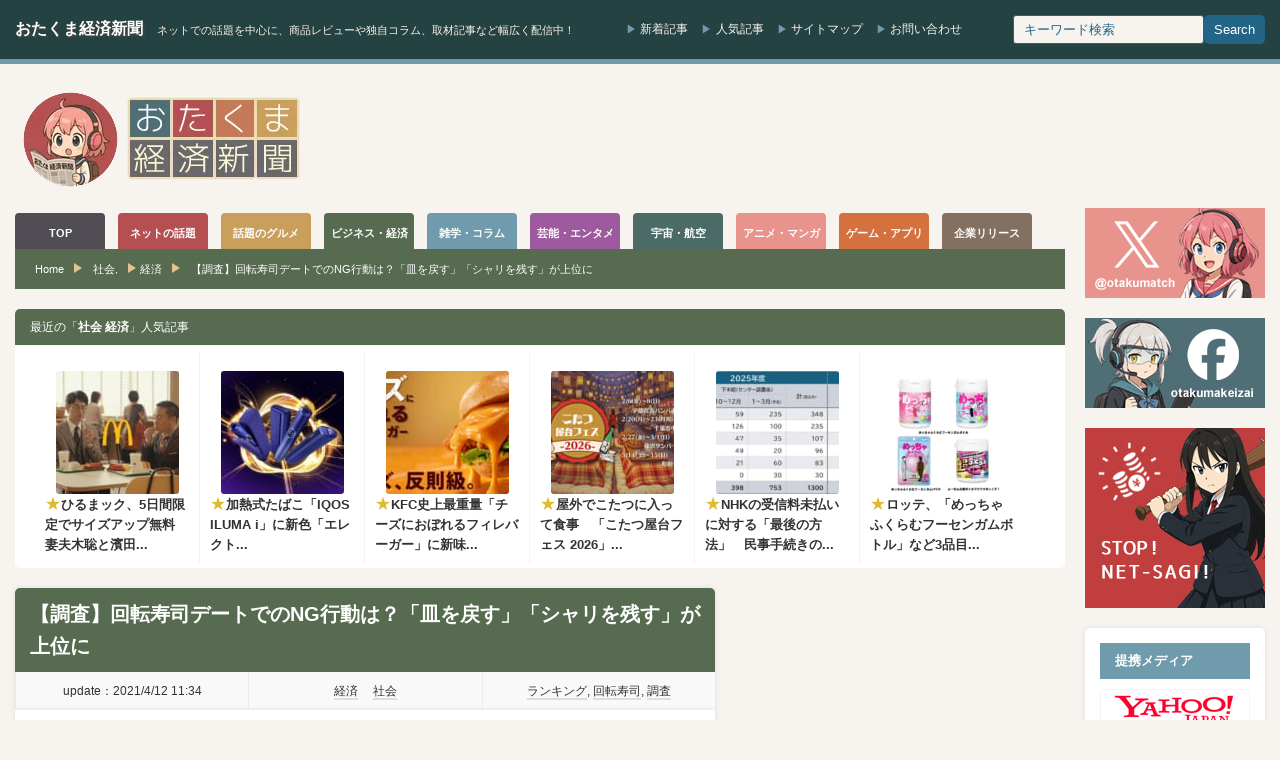

--- FILE ---
content_type: text/html; charset=UTF-8
request_url: https://otakuma.net/archives/2021041203.html
body_size: 25492
content:
<!DOCTYPE html>
<html lang="ja">
<head>
<meta http-equiv="Content-Type" content="text/html; charset=UTF-8"/>
<meta http-equiv="Content-language" content="ja">
<meta charset="UTF-8">
<meta name="viewport" content="width=device-width, initial-scale=1.0">
<script data-cfasync="false" data-no-defer="1" data-no-minify="1" data-no-optimize="1">var ewww_webp_supported=!1;function check_webp_feature(A,e){var w;e=void 0!==e?e:function(){},ewww_webp_supported?e(ewww_webp_supported):((w=new Image).onload=function(){ewww_webp_supported=0<w.width&&0<w.height,e&&e(ewww_webp_supported)},w.onerror=function(){e&&e(!1)},w.src="data:image/webp;base64,"+{alpha:"UklGRkoAAABXRUJQVlA4WAoAAAAQAAAAAAAAAAAAQUxQSAwAAAARBxAR/Q9ERP8DAABWUDggGAAAABQBAJ0BKgEAAQAAAP4AAA3AAP7mtQAAAA=="}[A])}check_webp_feature("alpha");</script><script data-cfasync="false" data-no-defer="1" data-no-minify="1" data-no-optimize="1">var Arrive=function(c,w){"use strict";if(c.MutationObserver&&"undefined"!=typeof HTMLElement){var r,a=0,u=(r=HTMLElement.prototype.matches||HTMLElement.prototype.webkitMatchesSelector||HTMLElement.prototype.mozMatchesSelector||HTMLElement.prototype.msMatchesSelector,{matchesSelector:function(e,t){return e instanceof HTMLElement&&r.call(e,t)},addMethod:function(e,t,r){var a=e[t];e[t]=function(){return r.length==arguments.length?r.apply(this,arguments):"function"==typeof a?a.apply(this,arguments):void 0}},callCallbacks:function(e,t){t&&t.options.onceOnly&&1==t.firedElems.length&&(e=[e[0]]);for(var r,a=0;r=e[a];a++)r&&r.callback&&r.callback.call(r.elem,r.elem);t&&t.options.onceOnly&&1==t.firedElems.length&&t.me.unbindEventWithSelectorAndCallback.call(t.target,t.selector,t.callback)},checkChildNodesRecursively:function(e,t,r,a){for(var i,n=0;i=e[n];n++)r(i,t,a)&&a.push({callback:t.callback,elem:i}),0<i.childNodes.length&&u.checkChildNodesRecursively(i.childNodes,t,r,a)},mergeArrays:function(e,t){var r,a={};for(r in e)e.hasOwnProperty(r)&&(a[r]=e[r]);for(r in t)t.hasOwnProperty(r)&&(a[r]=t[r]);return a},toElementsArray:function(e){return e=void 0!==e&&("number"!=typeof e.length||e===c)?[e]:e}}),e=(l.prototype.addEvent=function(e,t,r,a){a={target:e,selector:t,options:r,callback:a,firedElems:[]};return this._beforeAdding&&this._beforeAdding(a),this._eventsBucket.push(a),a},l.prototype.removeEvent=function(e){for(var t,r=this._eventsBucket.length-1;t=this._eventsBucket[r];r--)e(t)&&(this._beforeRemoving&&this._beforeRemoving(t),(t=this._eventsBucket.splice(r,1))&&t.length&&(t[0].callback=null))},l.prototype.beforeAdding=function(e){this._beforeAdding=e},l.prototype.beforeRemoving=function(e){this._beforeRemoving=e},l),t=function(i,n){var o=new e,l=this,s={fireOnAttributesModification:!1};return o.beforeAdding(function(t){var e=t.target;e!==c.document&&e!==c||(e=document.getElementsByTagName("html")[0]);var r=new MutationObserver(function(e){n.call(this,e,t)}),a=i(t.options);r.observe(e,a),t.observer=r,t.me=l}),o.beforeRemoving(function(e){e.observer.disconnect()}),this.bindEvent=function(e,t,r){t=u.mergeArrays(s,t);for(var a=u.toElementsArray(this),i=0;i<a.length;i++)o.addEvent(a[i],e,t,r)},this.unbindEvent=function(){var r=u.toElementsArray(this);o.removeEvent(function(e){for(var t=0;t<r.length;t++)if(this===w||e.target===r[t])return!0;return!1})},this.unbindEventWithSelectorOrCallback=function(r){var a=u.toElementsArray(this),i=r,e="function"==typeof r?function(e){for(var t=0;t<a.length;t++)if((this===w||e.target===a[t])&&e.callback===i)return!0;return!1}:function(e){for(var t=0;t<a.length;t++)if((this===w||e.target===a[t])&&e.selector===r)return!0;return!1};o.removeEvent(e)},this.unbindEventWithSelectorAndCallback=function(r,a){var i=u.toElementsArray(this);o.removeEvent(function(e){for(var t=0;t<i.length;t++)if((this===w||e.target===i[t])&&e.selector===r&&e.callback===a)return!0;return!1})},this},i=new function(){var s={fireOnAttributesModification:!1,onceOnly:!1,existing:!1};function n(e,t,r){return!(!u.matchesSelector(e,t.selector)||(e._id===w&&(e._id=a++),-1!=t.firedElems.indexOf(e._id)))&&(t.firedElems.push(e._id),!0)}var c=(i=new t(function(e){var t={attributes:!1,childList:!0,subtree:!0};return e.fireOnAttributesModification&&(t.attributes=!0),t},function(e,i){e.forEach(function(e){var t=e.addedNodes,r=e.target,a=[];null!==t&&0<t.length?u.checkChildNodesRecursively(t,i,n,a):"attributes"===e.type&&n(r,i)&&a.push({callback:i.callback,elem:r}),u.callCallbacks(a,i)})})).bindEvent;return i.bindEvent=function(e,t,r){t=void 0===r?(r=t,s):u.mergeArrays(s,t);var a=u.toElementsArray(this);if(t.existing){for(var i=[],n=0;n<a.length;n++)for(var o=a[n].querySelectorAll(e),l=0;l<o.length;l++)i.push({callback:r,elem:o[l]});if(t.onceOnly&&i.length)return r.call(i[0].elem,i[0].elem);setTimeout(u.callCallbacks,1,i)}c.call(this,e,t,r)},i},o=new function(){var a={};function i(e,t){return u.matchesSelector(e,t.selector)}var n=(o=new t(function(){return{childList:!0,subtree:!0}},function(e,r){e.forEach(function(e){var t=e.removedNodes,e=[];null!==t&&0<t.length&&u.checkChildNodesRecursively(t,r,i,e),u.callCallbacks(e,r)})})).bindEvent;return o.bindEvent=function(e,t,r){t=void 0===r?(r=t,a):u.mergeArrays(a,t),n.call(this,e,t,r)},o};d(HTMLElement.prototype),d(NodeList.prototype),d(HTMLCollection.prototype),d(HTMLDocument.prototype),d(Window.prototype);var n={};return s(i,n,"unbindAllArrive"),s(o,n,"unbindAllLeave"),n}function l(){this._eventsBucket=[],this._beforeAdding=null,this._beforeRemoving=null}function s(e,t,r){u.addMethod(t,r,e.unbindEvent),u.addMethod(t,r,e.unbindEventWithSelectorOrCallback),u.addMethod(t,r,e.unbindEventWithSelectorAndCallback)}function d(e){e.arrive=i.bindEvent,s(i,e,"unbindArrive"),e.leave=o.bindEvent,s(o,e,"unbindLeave")}}(window,void 0),ewww_webp_supported=!1;function check_webp_feature(e,t){var r;ewww_webp_supported?t(ewww_webp_supported):((r=new Image).onload=function(){ewww_webp_supported=0<r.width&&0<r.height,t(ewww_webp_supported)},r.onerror=function(){t(!1)},r.src="data:image/webp;base64,"+{alpha:"UklGRkoAAABXRUJQVlA4WAoAAAAQAAAAAAAAAAAAQUxQSAwAAAARBxAR/Q9ERP8DAABWUDggGAAAABQBAJ0BKgEAAQAAAP4AAA3AAP7mtQAAAA==",animation:"UklGRlIAAABXRUJQVlA4WAoAAAASAAAAAAAAAAAAQU5JTQYAAAD/////AABBTk1GJgAAAAAAAAAAAAAAAAAAAGQAAABWUDhMDQAAAC8AAAAQBxAREYiI/gcA"}[e])}function ewwwLoadImages(e){if(e){for(var t=document.querySelectorAll(".batch-image img, .image-wrapper a, .ngg-pro-masonry-item a, .ngg-galleria-offscreen-seo-wrapper a"),r=0,a=t.length;r<a;r++)ewwwAttr(t[r],"data-src",t[r].getAttribute("data-webp")),ewwwAttr(t[r],"data-thumbnail",t[r].getAttribute("data-webp-thumbnail"));for(var i=document.querySelectorAll("div.woocommerce-product-gallery__image"),r=0,a=i.length;r<a;r++)ewwwAttr(i[r],"data-thumb",i[r].getAttribute("data-webp-thumb"))}for(var n=document.querySelectorAll("video"),r=0,a=n.length;r<a;r++)ewwwAttr(n[r],"poster",e?n[r].getAttribute("data-poster-webp"):n[r].getAttribute("data-poster-image"));for(var o,l=document.querySelectorAll("img.ewww_webp_lazy_load"),r=0,a=l.length;r<a;r++)e&&(ewwwAttr(l[r],"data-lazy-srcset",l[r].getAttribute("data-lazy-srcset-webp")),ewwwAttr(l[r],"data-srcset",l[r].getAttribute("data-srcset-webp")),ewwwAttr(l[r],"data-lazy-src",l[r].getAttribute("data-lazy-src-webp")),ewwwAttr(l[r],"data-src",l[r].getAttribute("data-src-webp")),ewwwAttr(l[r],"data-orig-file",l[r].getAttribute("data-webp-orig-file")),ewwwAttr(l[r],"data-medium-file",l[r].getAttribute("data-webp-medium-file")),ewwwAttr(l[r],"data-large-file",l[r].getAttribute("data-webp-large-file")),null!=(o=l[r].getAttribute("srcset"))&&!1!==o&&o.includes("R0lGOD")&&ewwwAttr(l[r],"src",l[r].getAttribute("data-lazy-src-webp"))),l[r].className=l[r].className.replace(/\bewww_webp_lazy_load\b/,"");for(var s=document.querySelectorAll(".ewww_webp"),r=0,a=s.length;r<a;r++)e?(ewwwAttr(s[r],"srcset",s[r].getAttribute("data-srcset-webp")),ewwwAttr(s[r],"src",s[r].getAttribute("data-src-webp")),ewwwAttr(s[r],"data-orig-file",s[r].getAttribute("data-webp-orig-file")),ewwwAttr(s[r],"data-medium-file",s[r].getAttribute("data-webp-medium-file")),ewwwAttr(s[r],"data-large-file",s[r].getAttribute("data-webp-large-file")),ewwwAttr(s[r],"data-large_image",s[r].getAttribute("data-webp-large_image")),ewwwAttr(s[r],"data-src",s[r].getAttribute("data-webp-src"))):(ewwwAttr(s[r],"srcset",s[r].getAttribute("data-srcset-img")),ewwwAttr(s[r],"src",s[r].getAttribute("data-src-img"))),s[r].className=s[r].className.replace(/\bewww_webp\b/,"ewww_webp_loaded");window.jQuery&&jQuery.fn.isotope&&jQuery.fn.imagesLoaded&&(jQuery(".fusion-posts-container-infinite").imagesLoaded(function(){jQuery(".fusion-posts-container-infinite").hasClass("isotope")&&jQuery(".fusion-posts-container-infinite").isotope()}),jQuery(".fusion-portfolio:not(.fusion-recent-works) .fusion-portfolio-wrapper").imagesLoaded(function(){jQuery(".fusion-portfolio:not(.fusion-recent-works) .fusion-portfolio-wrapper").isotope()}))}function ewwwWebPInit(e){ewwwLoadImages(e),ewwwNggLoadGalleries(e),document.arrive(".ewww_webp",function(){ewwwLoadImages(e)}),document.arrive(".ewww_webp_lazy_load",function(){ewwwLoadImages(e)}),document.arrive("videos",function(){ewwwLoadImages(e)}),"loading"==document.readyState?document.addEventListener("DOMContentLoaded",ewwwJSONParserInit):("undefined"!=typeof galleries&&ewwwNggParseGalleries(e),ewwwWooParseVariations(e))}function ewwwAttr(e,t,r){null!=r&&!1!==r&&e.setAttribute(t,r)}function ewwwJSONParserInit(){"undefined"!=typeof galleries&&check_webp_feature("alpha",ewwwNggParseGalleries),check_webp_feature("alpha",ewwwWooParseVariations)}function ewwwWooParseVariations(e){if(e)for(var t=document.querySelectorAll("form.variations_form"),r=0,a=t.length;r<a;r++){var i=t[r].getAttribute("data-product_variations"),n=!1;try{for(var o in i=JSON.parse(i))void 0!==i[o]&&void 0!==i[o].image&&(void 0!==i[o].image.src_webp&&(i[o].image.src=i[o].image.src_webp,n=!0),void 0!==i[o].image.srcset_webp&&(i[o].image.srcset=i[o].image.srcset_webp,n=!0),void 0!==i[o].image.full_src_webp&&(i[o].image.full_src=i[o].image.full_src_webp,n=!0),void 0!==i[o].image.gallery_thumbnail_src_webp&&(i[o].image.gallery_thumbnail_src=i[o].image.gallery_thumbnail_src_webp,n=!0),void 0!==i[o].image.thumb_src_webp&&(i[o].image.thumb_src=i[o].image.thumb_src_webp,n=!0));n&&ewwwAttr(t[r],"data-product_variations",JSON.stringify(i))}catch(e){}}}function ewwwNggParseGalleries(e){if(e)for(var t in galleries){var r=galleries[t];galleries[t].images_list=ewwwNggParseImageList(r.images_list)}}function ewwwNggLoadGalleries(e){e&&document.addEventListener("ngg.galleria.themeadded",function(e,t){window.ngg_galleria._create_backup=window.ngg_galleria.create,window.ngg_galleria.create=function(e,t){var r=$(e).data("id");return galleries["gallery_"+r].images_list=ewwwNggParseImageList(galleries["gallery_"+r].images_list),window.ngg_galleria._create_backup(e,t)}})}function ewwwNggParseImageList(e){for(var t in e){var r=e[t];if(void 0!==r["image-webp"]&&(e[t].image=r["image-webp"],delete e[t]["image-webp"]),void 0!==r["thumb-webp"]&&(e[t].thumb=r["thumb-webp"],delete e[t]["thumb-webp"]),void 0!==r.full_image_webp&&(e[t].full_image=r.full_image_webp,delete e[t].full_image_webp),void 0!==r.srcsets)for(var a in r.srcsets)nggSrcset=r.srcsets[a],void 0!==r.srcsets[a+"-webp"]&&(e[t].srcsets[a]=r.srcsets[a+"-webp"],delete e[t].srcsets[a+"-webp"]);if(void 0!==r.full_srcsets)for(var i in r.full_srcsets)nggFSrcset=r.full_srcsets[i],void 0!==r.full_srcsets[i+"-webp"]&&(e[t].full_srcsets[i]=r.full_srcsets[i+"-webp"],delete e[t].full_srcsets[i+"-webp"])}return e}check_webp_feature("alpha",ewwwWebPInit);</script><title>【調査】回転寿司デートでのNG行動は？「皿を戻す」「シャリを残す」が上位に | おたくま経済新聞</title>
<meta name="description" content="マルハニチロ株式会社より「回転寿司に関する消費者実態調査2021」の調査レポートが公開されました。回転寿司デートをした際に“パートナーにこれだけはやってほしくない”と思うものに関しては、「間違えてとってしまったお皿を戻す」と「香りの強い香水をつけて入店する」が最も高いという結果に。"/>
<meta name="robots" content="max-snippet:-1, max-image-preview:large, max-video-preview:-1"/>
<meta name="author" content="おたくま編集部"/>
<meta name="keywords" content="調査,ランキング,回転寿司"/>
<link rel="canonical" href="https://otakuma.net/archives/2021041203.html"/>
<meta name="generator" content="All in One SEO (AIOSEO) 4.9.3"/>
<meta property="og:locale" content="ja_JP"/>
<meta property="og:site_name" content="おたくま経済新聞"/>
<meta property="og:type" content="article"/>
<meta property="og:title" content="【調査】回転寿司デートでのNG行動は？「皿を戻す」「シャリを残す」が上位に | おたくま経済新聞"/>
<meta property="og:description" content="マルハニチロ株式会社より「回転寿司に関する消費者実態調査2021」の調査レポートが公開されました。回転寿司デートをした際に“パートナーにこれだけはやってほしくない”と思うものに関しては、「間違えてとってしまったお皿を戻す」と「香りの強い香水をつけて入店する」が最も高いという結果に。"/>
<meta property="og:url" content="https://otakuma.net/archives/2021041203.html"/>
<meta property="fb:app_id" content="433962866626271"/>
<meta property="fb:admins" content="100003627123136"/>
<meta property="og:image" content="https://otakuma.net/wp/wp-content/uploads/2021/04/maruha-nichiro01.jpg"/>
<meta property="og:image:secure_url" content="https://otakuma.net/wp/wp-content/uploads/2021/04/maruha-nichiro01.jpg"/>
<meta property="og:image:width" content="1200"/>
<meta property="og:image:height" content="501"/>
<meta property="article:published_time" content="2021-04-12T02:34:23+00:00"/>
<meta property="article:modified_time" content="2021-04-12T02:34:23+00:00"/>
<meta property="article:publisher" content="https://www.facebook.com/otakumakeizai"/>
<meta property="article:author" content="https://www.facebook.com/otakumakeizai"/>
<meta name="twitter:card" content="summary_large_image"/>
<meta name="twitter:site" content="@otakumatch"/>
<meta name="twitter:title" content="【調査】回転寿司デートでのNG行動は？「皿を戻す」「シャリを残す」が上位に | おたくま経済新聞"/>
<meta name="twitter:description" content="マルハニチロ株式会社より「回転寿司に関する消費者実態調査2021」の調査レポートが公開されました。回転寿司デートをした際に“パートナーにこれだけはやってほしくない”と思うものに関しては、「間違えてとってしまったお皿を戻す」と「香りの強い香水をつけて入店する」が最も高いという結果に。"/>
<meta name="twitter:image" content="https://otakuma.net/wp/wp-content/uploads/2021/04/maruha-nichiro01.jpg"/>
<script type="application/ld+json" class="aioseo-schema">{"@context":"https:\/\/schema.org","@graph":[{"@type":"Article","@id":"https:\/\/otakuma.net\/archives\/2021041203.html#article","name":"\u3010\u8abf\u67fb\u3011\u56de\u8ee2\u5bff\u53f8\u30c7\u30fc\u30c8\u3067\u306eNG\u884c\u52d5\u306f\uff1f\u300c\u76bf\u3092\u623b\u3059\u300d\u300c\u30b7\u30e3\u30ea\u3092\u6b8b\u3059\u300d\u304c\u4e0a\u4f4d\u306b | \u304a\u305f\u304f\u307e\u7d4c\u6e08\u65b0\u805e","headline":"\u3010\u8abf\u67fb\u3011\u56de\u8ee2\u5bff\u53f8\u30c7\u30fc\u30c8\u3067\u306eNG\u884c\u52d5\u306f\uff1f\u300c\u76bf\u3092\u623b\u3059\u300d\u300c\u30b7\u30e3\u30ea\u3092\u6b8b\u3059\u300d\u304c\u4e0a\u4f4d\u306b","author":{"@id":"https:\/\/otakuma.net\/archives\/author\/otakumakeizai#author"},"publisher":{"@id":"https:\/\/otakuma.net\/#organization"},"image":{"@type":"ImageObject","url":"https:\/\/otakuma.net\/wp\/wp-content\/uploads\/2021\/04\/maruha-nichiro01.jpg","width":1200,"height":501,"caption":"\u56de\u8ee2\u5bff\u53f8\u306b\u95a2\u3059\u308b\u6d88\u8cbb\u8005\u5b9f\u614b\u8abf\u67fb2021"},"datePublished":"2021-04-12T11:34:23+09:00","dateModified":"2021-04-12T11:34:23+09:00","inLanguage":"ja","mainEntityOfPage":{"@id":"https:\/\/otakuma.net\/archives\/2021041203.html#webpage"},"isPartOf":{"@id":"https:\/\/otakuma.net\/archives\/2021041203.html#webpage"},"articleSection":"\u793e\u4f1a, \u7d4c\u6e08, \u30e9\u30f3\u30ad\u30f3\u30b0, \u56de\u8ee2\u5bff\u53f8, \u8abf\u67fb"},{"@type":"BreadcrumbList","@id":"https:\/\/otakuma.net\/archives\/2021041203.html#breadcrumblist","itemListElement":[{"@type":"ListItem","@id":"https:\/\/otakuma.net#listItem","position":1,"name":"Home","item":"https:\/\/otakuma.net","nextItem":{"@type":"ListItem","@id":"https:\/\/otakuma.net\/category\/economy#listItem","name":"\u7d4c\u6e08"}},{"@type":"ListItem","@id":"https:\/\/otakuma.net\/category\/economy#listItem","position":2,"name":"\u7d4c\u6e08","item":"https:\/\/otakuma.net\/category\/economy","nextItem":{"@type":"ListItem","@id":"https:\/\/otakuma.net\/category\/economy\/economy-society#listItem","name":"\u793e\u4f1a"},"previousItem":{"@type":"ListItem","@id":"https:\/\/otakuma.net#listItem","name":"Home"}},{"@type":"ListItem","@id":"https:\/\/otakuma.net\/category\/economy\/economy-society#listItem","position":3,"name":"\u793e\u4f1a","item":"https:\/\/otakuma.net\/category\/economy\/economy-society","nextItem":{"@type":"ListItem","@id":"https:\/\/otakuma.net\/archives\/2021041203.html#listItem","name":"\u3010\u8abf\u67fb\u3011\u56de\u8ee2\u5bff\u53f8\u30c7\u30fc\u30c8\u3067\u306eNG\u884c\u52d5\u306f\uff1f\u300c\u76bf\u3092\u623b\u3059\u300d\u300c\u30b7\u30e3\u30ea\u3092\u6b8b\u3059\u300d\u304c\u4e0a\u4f4d\u306b"},"previousItem":{"@type":"ListItem","@id":"https:\/\/otakuma.net\/category\/economy#listItem","name":"\u7d4c\u6e08"}},{"@type":"ListItem","@id":"https:\/\/otakuma.net\/archives\/2021041203.html#listItem","position":4,"name":"\u3010\u8abf\u67fb\u3011\u56de\u8ee2\u5bff\u53f8\u30c7\u30fc\u30c8\u3067\u306eNG\u884c\u52d5\u306f\uff1f\u300c\u76bf\u3092\u623b\u3059\u300d\u300c\u30b7\u30e3\u30ea\u3092\u6b8b\u3059\u300d\u304c\u4e0a\u4f4d\u306b","previousItem":{"@type":"ListItem","@id":"https:\/\/otakuma.net\/category\/economy\/economy-society#listItem","name":"\u793e\u4f1a"}}]},{"@type":"Organization","@id":"https:\/\/otakuma.net\/#organization","name":"\u304a\u305f\u304f\u307e\u7d4c\u6e08\u65b0\u805e","description":"\u30cd\u30c3\u30c8\u3067\u306e\u8a71\u984c\u3092\u4e2d\u5fc3\u306b\u3001\u5546\u54c1\u30ec\u30d3\u30e5\u30fc\u3084\u72ec\u81ea\u30b3\u30e9\u30e0\u3001\u53d6\u6750\u8a18\u4e8b\u306a\u3069\u5e45\u5e83\u304f\u914d\u4fe1\u4e2d\uff01","url":"https:\/\/otakuma.net\/","logo":{"@type":"ImageObject","url":"https:\/\/otakuma.net\/wp\/wp-content\/uploads\/2020\/07\/menu-logo-main.png","@id":"https:\/\/otakuma.net\/archives\/2021041203.html\/#organizationLogo","width":570,"height":78,"caption":"\u304a\u305f\u304f\u307e\u7d4c\u6e08\u65b0\u805e"},"image":{"@id":"https:\/\/otakuma.net\/archives\/2021041203.html\/#organizationLogo"},"sameAs":["https:\/\/www.facebook.com\/otakumakeizai","https:\/\/www.instagram.com\/otakumatch\/"]},{"@type":"Person","@id":"https:\/\/otakuma.net\/archives\/author\/otakumakeizai#author","url":"https:\/\/otakuma.net\/archives\/author\/otakumakeizai","name":"\u304a\u305f\u304f\u307e\u7de8\u96c6\u90e8","image":{"@type":"ImageObject","@id":"https:\/\/otakuma.net\/archives\/2021041203.html#authorImage","url":"https:\/\/otakuma.net\/wp\/wp-content\/uploads\/2023\/04\/otakuma_hensyubu-96x96.jpg","width":96,"height":96,"caption":"\u304a\u305f\u304f\u307e\u7de8\u96c6\u90e8"},"sameAs":["https:\/\/www.facebook.com\/otakumakeizai","https:\/\/www.instagram.com\/otakumatch\/"]},{"@type":"WebPage","@id":"https:\/\/otakuma.net\/archives\/2021041203.html#webpage","url":"https:\/\/otakuma.net\/archives\/2021041203.html","name":"\u3010\u8abf\u67fb\u3011\u56de\u8ee2\u5bff\u53f8\u30c7\u30fc\u30c8\u3067\u306eNG\u884c\u52d5\u306f\uff1f\u300c\u76bf\u3092\u623b\u3059\u300d\u300c\u30b7\u30e3\u30ea\u3092\u6b8b\u3059\u300d\u304c\u4e0a\u4f4d\u306b | \u304a\u305f\u304f\u307e\u7d4c\u6e08\u65b0\u805e","description":"\u30de\u30eb\u30cf\u30cb\u30c1\u30ed\u682a\u5f0f\u4f1a\u793e\u3088\u308a\u300c\u56de\u8ee2\u5bff\u53f8\u306b\u95a2\u3059\u308b\u6d88\u8cbb\u8005\u5b9f\u614b\u8abf\u67fb2021\u300d\u306e\u8abf\u67fb\u30ec\u30dd\u30fc\u30c8\u304c\u516c\u958b\u3055\u308c\u307e\u3057\u305f\u3002\u56de\u8ee2\u5bff\u53f8\u30c7\u30fc\u30c8\u3092\u3057\u305f\u969b\u306b\u201c\u30d1\u30fc\u30c8\u30ca\u30fc\u306b\u3053\u308c\u3060\u3051\u306f\u3084\u3063\u3066\u307b\u3057\u304f\u306a\u3044\u201d\u3068\u601d\u3046\u3082\u306e\u306b\u95a2\u3057\u3066\u306f\u3001\u300c\u9593\u9055\u3048\u3066\u3068\u3063\u3066\u3057\u307e\u3063\u305f\u304a\u76bf\u3092\u623b\u3059\u300d\u3068\u300c\u9999\u308a\u306e\u5f37\u3044\u9999\u6c34\u3092\u3064\u3051\u3066\u5165\u5e97\u3059\u308b\u300d\u304c\u6700\u3082\u9ad8\u3044\u3068\u3044\u3046\u7d50\u679c\u306b\u3002","inLanguage":"ja","isPartOf":{"@id":"https:\/\/otakuma.net\/#website"},"breadcrumb":{"@id":"https:\/\/otakuma.net\/archives\/2021041203.html#breadcrumblist"},"author":{"@id":"https:\/\/otakuma.net\/archives\/author\/otakumakeizai#author"},"creator":{"@id":"https:\/\/otakuma.net\/archives\/author\/otakumakeizai#author"},"image":{"@type":"ImageObject","url":"https:\/\/otakuma.net\/wp\/wp-content\/uploads\/2021\/04\/maruha-nichiro01.jpg","@id":"https:\/\/otakuma.net\/archives\/2021041203.html\/#mainImage","width":1200,"height":501,"caption":"\u56de\u8ee2\u5bff\u53f8\u306b\u95a2\u3059\u308b\u6d88\u8cbb\u8005\u5b9f\u614b\u8abf\u67fb2021"},"primaryImageOfPage":{"@id":"https:\/\/otakuma.net\/archives\/2021041203.html#mainImage"},"datePublished":"2021-04-12T11:34:23+09:00","dateModified":"2021-04-12T11:34:23+09:00"},{"@type":"WebSite","@id":"https:\/\/otakuma.net\/#website","url":"https:\/\/otakuma.net\/","name":"\u304a\u305f\u304f\u307e\u7d4c\u6e08\u65b0\u805e","description":"\u30cd\u30c3\u30c8\u3067\u306e\u8a71\u984c\u3092\u4e2d\u5fc3\u306b\u3001\u5546\u54c1\u30ec\u30d3\u30e5\u30fc\u3084\u72ec\u81ea\u30b3\u30e9\u30e0\u3001\u53d6\u6750\u8a18\u4e8b\u306a\u3069\u5e45\u5e83\u304f\u914d\u4fe1\u4e2d\uff01","inLanguage":"ja","publisher":{"@id":"https:\/\/otakuma.net\/#organization"}}]}</script>
<link rel="alternate" title="oEmbed (JSON)" type="application/json+oembed" href="https://otakuma.net/wp-json/oembed/1.0/embed?url=https%3A%2F%2Fotakuma.net%2Farchives%2F2021041203.html"/>
<link rel="alternate" title="oEmbed (XML)" type="text/xml+oembed" href="https://otakuma.net/wp-json/oembed/1.0/embed?url=https%3A%2F%2Fotakuma.net%2Farchives%2F2021041203.html&#038;format=xml"/>
<style id='wp-img-auto-sizes-contain-inline-css'>img:is([sizes=auto i],[sizes^="auto," i]){contain-intrinsic-size:3000px 1500px}</style>
<link rel="stylesheet" type="text/css" href="//otakuma.net/wp/wp-content/cache/wpfc-minified/k11l1c06/hngn1.css" media="all"/>
<link rel="https://api.w.org/" href="https://otakuma.net/wp-json/"/><link rel="alternate" title="JSON" type="application/json" href="https://otakuma.net/wp-json/wp/v2/posts/1419243"/><link rel='shortlink' href='https://otakuma.net/?p=1419243'/>
<style id="wpp-loading-animation-styles">@-webkit-keyframes bgslide{from{background-position-x:0}to{background-position-x:-200%}}@keyframes bgslide{from{background-position-x:0}to{background-position-x:-200%}}.wpp-widget-block-placeholder,.wpp-shortcode-placeholder{margin:0 auto;width:60px;height:3px;background:#dd3737;background:linear-gradient(90deg,#dd3737 0%,#571313 10%,#dd3737 100%);background-size:200% auto;border-radius:3px;-webkit-animation:bgslide 1s infinite linear;animation:bgslide 1s infinite linear}</style>
<style></style><link rel="icon" href="https://otakuma.net/wp/wp-content/uploads/2024/05/FB_icon-60x60.png" sizes="32x32"/>
<link rel="icon" href="https://otakuma.net/wp/wp-content/uploads/2024/05/FB_icon-200x200.png" sizes="192x192"/>
<link rel="apple-touch-icon" href="https://otakuma.net/wp/wp-content/uploads/2024/05/FB_icon-200x200.png"/>
<meta name="msapplication-TileImage" content="https://otakuma.net/wp/wp-content/uploads/2024/05/FB_icon-300x300.png"/>
<link rel="alternate" type="application/rss+xml" title="おたくま経済新聞 RSS Feed" href="https://otakuma.net/feed"/>
<link rel="alternate" type="application/atom+xml" title="おたくま経済新聞 Atom Feed" href="https://otakuma.net/feed/atom"/> 
<script async src="https://www.googletagmanager.com/gtag/js?id=G-0DBN5RGEVE"></script>
<script>window.dataLayer=window.dataLayer||[];
function gtag(){dataLayer.push(arguments);}
gtag('js', new Date());
gtag('config', 'G-0DBN5RGEVE');</script>
<script async src="https://pagead2.googlesyndication.com/pagead/js/adsbygoogle.js?client=ca-pub-2403128897236193" crossorigin="anonymous"></script>
<style id='global-styles-inline-css'>:root{--wp--preset--aspect-ratio--square:1;--wp--preset--aspect-ratio--4-3:4/3;--wp--preset--aspect-ratio--3-4:3/4;--wp--preset--aspect-ratio--3-2:3/2;--wp--preset--aspect-ratio--2-3:2/3;--wp--preset--aspect-ratio--16-9:16/9;--wp--preset--aspect-ratio--9-16:9/16;--wp--preset--color--black:#000000;--wp--preset--color--cyan-bluish-gray:#abb8c3;--wp--preset--color--white:#ffffff;--wp--preset--color--pale-pink:#f78da7;--wp--preset--color--vivid-red:#cf2e2e;--wp--preset--color--luminous-vivid-orange:#ff6900;--wp--preset--color--luminous-vivid-amber:#fcb900;--wp--preset--color--light-green-cyan:#7bdcb5;--wp--preset--color--vivid-green-cyan:#00d084;--wp--preset--color--pale-cyan-blue:#8ed1fc;--wp--preset--color--vivid-cyan-blue:#0693e3;--wp--preset--color--vivid-purple:#9b51e0;--wp--preset--gradient--vivid-cyan-blue-to-vivid-purple:linear-gradient(135deg,rgb(6,147,227) 0%,rgb(155,81,224) 100%);--wp--preset--gradient--light-green-cyan-to-vivid-green-cyan:linear-gradient(135deg,rgb(122,220,180) 0%,rgb(0,208,130) 100%);--wp--preset--gradient--luminous-vivid-amber-to-luminous-vivid-orange:linear-gradient(135deg,rgb(252,185,0) 0%,rgb(255,105,0) 100%);--wp--preset--gradient--luminous-vivid-orange-to-vivid-red:linear-gradient(135deg,rgb(255,105,0) 0%,rgb(207,46,46) 100%);--wp--preset--gradient--very-light-gray-to-cyan-bluish-gray:linear-gradient(135deg,rgb(238,238,238) 0%,rgb(169,184,195) 100%);--wp--preset--gradient--cool-to-warm-spectrum:linear-gradient(135deg,rgb(74,234,220) 0%,rgb(151,120,209) 20%,rgb(207,42,186) 40%,rgb(238,44,130) 60%,rgb(251,105,98) 80%,rgb(254,248,76) 100%);--wp--preset--gradient--blush-light-purple:linear-gradient(135deg,rgb(255,206,236) 0%,rgb(152,150,240) 100%);--wp--preset--gradient--blush-bordeaux:linear-gradient(135deg,rgb(254,205,165) 0%,rgb(254,45,45) 50%,rgb(107,0,62) 100%);--wp--preset--gradient--luminous-dusk:linear-gradient(135deg,rgb(255,203,112) 0%,rgb(199,81,192) 50%,rgb(65,88,208) 100%);--wp--preset--gradient--pale-ocean:linear-gradient(135deg,rgb(255,245,203) 0%,rgb(182,227,212) 50%,rgb(51,167,181) 100%);--wp--preset--gradient--electric-grass:linear-gradient(135deg,rgb(202,248,128) 0%,rgb(113,206,126) 100%);--wp--preset--gradient--midnight:linear-gradient(135deg,rgb(2,3,129) 0%,rgb(40,116,252) 100%);--wp--preset--font-size--small:13px;--wp--preset--font-size--medium:20px;--wp--preset--font-size--large:36px;--wp--preset--font-size--x-large:42px;--wp--preset--spacing--20:0.44rem;--wp--preset--spacing--30:0.67rem;--wp--preset--spacing--40:1rem;--wp--preset--spacing--50:1.5rem;--wp--preset--spacing--60:2.25rem;--wp--preset--spacing--70:3.38rem;--wp--preset--spacing--80:5.06rem;--wp--preset--shadow--natural:6px 6px 9px rgba(0, 0, 0, 0.2);--wp--preset--shadow--deep:12px 12px 50px rgba(0, 0, 0, 0.4);--wp--preset--shadow--sharp:6px 6px 0px rgba(0, 0, 0, 0.2);--wp--preset--shadow--outlined:6px 6px 0px -3px rgb(255, 255, 255), 6px 6px rgb(0, 0, 0);--wp--preset--shadow--crisp:6px 6px 0px rgb(0, 0, 0);}:where(.is-layout-flex){gap:0.5em;}:where(.is-layout-grid){gap:0.5em;}body .is-layout-flex{display:flex;}.is-layout-flex{flex-wrap:wrap;align-items:center;}.is-layout-flex > :is(*, div){margin:0;}body .is-layout-grid{display:grid;}.is-layout-grid > :is(*, div){margin:0;}:where(.wp-block-columns.is-layout-flex){gap:2em;}:where(.wp-block-columns.is-layout-grid){gap:2em;}:where(.wp-block-post-template.is-layout-flex){gap:1.25em;}:where(.wp-block-post-template.is-layout-grid){gap:1.25em;}.has-black-color{color:var(--wp--preset--color--black) !important;}.has-cyan-bluish-gray-color{color:var(--wp--preset--color--cyan-bluish-gray) !important;}.has-white-color{color:var(--wp--preset--color--white) !important;}.has-pale-pink-color{color:var(--wp--preset--color--pale-pink) !important;}.has-vivid-red-color{color:var(--wp--preset--color--vivid-red) !important;}.has-luminous-vivid-orange-color{color:var(--wp--preset--color--luminous-vivid-orange) !important;}.has-luminous-vivid-amber-color{color:var(--wp--preset--color--luminous-vivid-amber) !important;}.has-light-green-cyan-color{color:var(--wp--preset--color--light-green-cyan) !important;}.has-vivid-green-cyan-color{color:var(--wp--preset--color--vivid-green-cyan) !important;}.has-pale-cyan-blue-color{color:var(--wp--preset--color--pale-cyan-blue) !important;}.has-vivid-cyan-blue-color{color:var(--wp--preset--color--vivid-cyan-blue) !important;}.has-vivid-purple-color{color:var(--wp--preset--color--vivid-purple) !important;}.has-black-background-color{background-color:var(--wp--preset--color--black) !important;}.has-cyan-bluish-gray-background-color{background-color:var(--wp--preset--color--cyan-bluish-gray) !important;}.has-white-background-color{background-color:var(--wp--preset--color--white) !important;}.has-pale-pink-background-color{background-color:var(--wp--preset--color--pale-pink) !important;}.has-vivid-red-background-color{background-color:var(--wp--preset--color--vivid-red) !important;}.has-luminous-vivid-orange-background-color{background-color:var(--wp--preset--color--luminous-vivid-orange) !important;}.has-luminous-vivid-amber-background-color{background-color:var(--wp--preset--color--luminous-vivid-amber) !important;}.has-light-green-cyan-background-color{background-color:var(--wp--preset--color--light-green-cyan) !important;}.has-vivid-green-cyan-background-color{background-color:var(--wp--preset--color--vivid-green-cyan) !important;}.has-pale-cyan-blue-background-color{background-color:var(--wp--preset--color--pale-cyan-blue) !important;}.has-vivid-cyan-blue-background-color{background-color:var(--wp--preset--color--vivid-cyan-blue) !important;}.has-vivid-purple-background-color{background-color:var(--wp--preset--color--vivid-purple) !important;}.has-black-border-color{border-color:var(--wp--preset--color--black) !important;}.has-cyan-bluish-gray-border-color{border-color:var(--wp--preset--color--cyan-bluish-gray) !important;}.has-white-border-color{border-color:var(--wp--preset--color--white) !important;}.has-pale-pink-border-color{border-color:var(--wp--preset--color--pale-pink) !important;}.has-vivid-red-border-color{border-color:var(--wp--preset--color--vivid-red) !important;}.has-luminous-vivid-orange-border-color{border-color:var(--wp--preset--color--luminous-vivid-orange) !important;}.has-luminous-vivid-amber-border-color{border-color:var(--wp--preset--color--luminous-vivid-amber) !important;}.has-light-green-cyan-border-color{border-color:var(--wp--preset--color--light-green-cyan) !important;}.has-vivid-green-cyan-border-color{border-color:var(--wp--preset--color--vivid-green-cyan) !important;}.has-pale-cyan-blue-border-color{border-color:var(--wp--preset--color--pale-cyan-blue) !important;}.has-vivid-cyan-blue-border-color{border-color:var(--wp--preset--color--vivid-cyan-blue) !important;}.has-vivid-purple-border-color{border-color:var(--wp--preset--color--vivid-purple) !important;}.has-vivid-cyan-blue-to-vivid-purple-gradient-background{background:var(--wp--preset--gradient--vivid-cyan-blue-to-vivid-purple) !important;}.has-light-green-cyan-to-vivid-green-cyan-gradient-background{background:var(--wp--preset--gradient--light-green-cyan-to-vivid-green-cyan) !important;}.has-luminous-vivid-amber-to-luminous-vivid-orange-gradient-background{background:var(--wp--preset--gradient--luminous-vivid-amber-to-luminous-vivid-orange) !important;}.has-luminous-vivid-orange-to-vivid-red-gradient-background{background:var(--wp--preset--gradient--luminous-vivid-orange-to-vivid-red) !important;}.has-very-light-gray-to-cyan-bluish-gray-gradient-background{background:var(--wp--preset--gradient--very-light-gray-to-cyan-bluish-gray) !important;}.has-cool-to-warm-spectrum-gradient-background{background:var(--wp--preset--gradient--cool-to-warm-spectrum) !important;}.has-blush-light-purple-gradient-background{background:var(--wp--preset--gradient--blush-light-purple) !important;}.has-blush-bordeaux-gradient-background{background:var(--wp--preset--gradient--blush-bordeaux) !important;}.has-luminous-dusk-gradient-background{background:var(--wp--preset--gradient--luminous-dusk) !important;}.has-pale-ocean-gradient-background{background:var(--wp--preset--gradient--pale-ocean) !important;}.has-electric-grass-gradient-background{background:var(--wp--preset--gradient--electric-grass) !important;}.has-midnight-gradient-background{background:var(--wp--preset--gradient--midnight) !important;}.has-small-font-size{font-size:var(--wp--preset--font-size--small) !important;}.has-medium-font-size{font-size:var(--wp--preset--font-size--medium) !important;}.has-large-font-size{font-size:var(--wp--preset--font-size--large) !important;}.has-x-large-font-size{font-size:var(--wp--preset--font-size--x-large) !important;}</style>
</head>
<body class="wp-singular post-template-default single single-post postid-1419243 single-format-standard wp-theme-otakuma-PC2 category-6019 category-economy-society category-4106 category-economy">
<header itemscope itemtype="https://schema.org/WPHeader">
<div id="header_wrap">
<div class="header-area" itemscope itemtype="https://schema.org/Organization">
<meta itemprop="name" content="おたくま経済新聞">
<meta itemprop="url" content="https://otakuma.net">
<div class="header-left"> <h1><a href="https://otakuma.net/">おたくま経済新聞</a></h1> <span class="site-description">ネットでの話題を中心に、商品レビューや独自コラム、取材記事など幅広く配信中！</span></div><div class="header-center"> <a href="https://otakuma.net/page/2">新着記事</a> <a href="https://otakuma.net/popular">人気記事</a> <a href="https://otakuma.net/sitetree.html">サイトマップ</a> <a href="https://otakuma.net/contact">お問い合わせ</a></div><div class="header-right" itemscope itemtype="https://schema.org/WebSite"> <meta itemprop="url" content="https://otakuma.net"/> <form method="get" action="https://otakuma.net/" itemprop="potentialAction" itemscope itemtype="https://schema.org/SearchAction" class="search_container"> <meta itemprop="target" content="https://otakuma.net?s={search_term_string}"> <input type="text" name="s" value="" itemprop="query-input" required placeholder="キーワード検索"> <input type="submit" value="Search"> </form></div></div></div><div class="site-header">
<div class="header-inner">
<div class="logo-area" itemprop="logo" itemscope itemtype="https://schema.org/ImageObject"> <a href="https://otakuma.net" title="おたくま経済新聞"> <img src="https://otakuma.net/wp/wp-content/uploads/tcd-w/logo.webp" alt="おたくま経済新聞のロゴ" itemprop="url" width="300" height="109" class="logo-img"> <meta itemprop="width" content="300"> <meta itemprop="height" content="109"> </a></div><div class="banner-area">
<div id="yads50881_923622"></div></div></div></div><nav id="global_menu" class="clearfix">
<h2 class="visually-hidden">グローバルメニュー</h2>
<ul>
<li class="top"><a href="https://otakuma.net"><span>TOP</span></a></li>
<li class="internet"><a href="https://otakuma.net/category/internet/"><span>ネットの話題</span></a></li>
<li class="gourmet"><a href="https://otakuma.net/category/gourmet/"><span>話題のグルメ</span></a></li>
<li class="economy"><a href="https://otakuma.net/category/economy/"><span>ビジネス・経済</span></a></li>
<li class="knowledge"><a href="https://otakuma.net/category/knowledge/"><span>雑学・コラム</span></a></li>
<li class="entertainment"><a href="https://otakuma.net/category/entertainment/"><span>芸能・エンタメ</span></a></li>
<li class="military"><a href="https://otakuma.net/category/military/"><span>宇宙・航空</span></a></li>
<li class="anime"><a href="https://otakuma.net/category/anime/"><span>アニメ・マンガ</span></a></li>
<li class="game"><a href="https://otakuma.net/category/game/"><span>ゲーム・アプリ</span></a></li>
<li class="prtimes"><a href="https://otakuma.net/archives/prtimes" rel="nofollow"><span>企業リリース</span></a></li>
</ul>
</nav>	
</header>
<div id="contents" class="clearfix">
<div id="main_col">
<ul id="bread_crumb" class="clearfix" itemscope itemtype="http://schema.org/BreadcrumbList">
<li itemprop="itemListElement" itemscope itemtype="http://schema.org/ListItem" class="home"><a itemprop="item" href="https://otakuma.net/"><span itemprop="name">Home</span></a><meta itemprop="position" content="1"/></li>
<li itemprop="itemListElement" itemscope itemtype="http://schema.org/ListItem"> <a itemprop="item" href="https://otakuma.net/category/economy/economy-society"><span itemprop="name">社会</span>,</a> <a itemprop="item" href="https://otakuma.net/category/economy"><span itemprop="name">経済</span></a> <meta itemprop="position" content="2"/></li>
<li itemprop="itemListElement" itemscope itemtype="http://schema.org/ListItem" class="last"><span itemprop="name">【調査】回転寿司デートでのNG行動は？「皿を戻す」「シャリを残す」が上位に</span><meta itemprop="position" content="3"/></li>
</ul>
<div class="headline-popular">最近の「<a href="https://otakuma.net/category/economy/economy-society" rel="category tag">社会</a> <a href="https://otakuma.net/category/economy" rel="category tag">経済</a>」人気記事</div><div id="single_ranking_post">
<div class="ranking-list">
<div class="ranking-item"><a href="https://otakuma.net/archives/2026012601.html" title="ひるまック、5日間限定でサイズアップ無料　妻夫木聡と濱田岳が出演する人気CM再登場" target="_self"><img src="https://otakuma.net/wp/wp-content/uploads/wordpress-popular-posts/5023908-featured-123x123.jpg" srcset="https://otakuma.net/wp/wp-content/uploads/wordpress-popular-posts/5023908-featured-123x123.jpg, https://otakuma.net/wp/wp-content/uploads/wordpress-popular-posts/5023908-featured-123x123@1.5x.jpg 1.5x, https://otakuma.net/wp/wp-content/uploads/wordpress-popular-posts/5023908-featured-123x123@2x.jpg 2x, https://otakuma.net/wp/wp-content/uploads/wordpress-popular-posts/5023908-featured-123x123@2.5x.jpg 2.5x, https://otakuma.net/wp/wp-content/uploads/wordpress-popular-posts/5023908-featured-123x123@3x.jpg 3x" width="123" height="123" alt="ひるまック、5日間限定でサイズアップ無料　妻夫木聡と濱田岳が出演する人気CM再登場" class="wpp-thumbnail wpp_featured wpp_cached_thumb" decoding="async" loading="lazy"></a><span class="ranking-title"><font color="#DFBC2D">★</font><a href="https://otakuma.net/archives/2026012601.html" title="ひるまック、5日間限定でサイズアップ無料　妻夫木聡と濱田岳が出演する人気CM再登場" class="wpp-post-title" target="_self">ひるまック、5日間限定でサイズアップ無料　妻夫木聡と濱田...</a></span></div><div class="ranking-item"><a href="https://otakuma.net/archives/2026012901.html" title="加熱式たばこ「IQOS ILUMA i」に新色「エレクトリックパープル」登場　鮮やかな紫が目を引く" target="_self"><img src="https://otakuma.net/wp/wp-content/uploads/wordpress-popular-posts/5025969-featured-123x123.jpg" srcset="https://otakuma.net/wp/wp-content/uploads/wordpress-popular-posts/5025969-featured-123x123.jpg, https://otakuma.net/wp/wp-content/uploads/wordpress-popular-posts/5025969-featured-123x123@1.5x.jpg 1.5x, https://otakuma.net/wp/wp-content/uploads/wordpress-popular-posts/5025969-featured-123x123@2x.jpg 2x, https://otakuma.net/wp/wp-content/uploads/wordpress-popular-posts/5025969-featured-123x123@2.5x.jpg 2.5x, https://otakuma.net/wp/wp-content/uploads/wordpress-popular-posts/5025969-featured-123x123@3x.jpg 3x" width="123" height="123" alt="加熱式たばこ「IQOS ILUMA i」に新色「エレクトリックパープル」登場　鮮やかな紫が目を引く" class="wpp-thumbnail wpp_featured wpp_cached_thumb" decoding="async" loading="lazy"></a><span class="ranking-title"><font color="#DFBC2D">★</font><a href="https://otakuma.net/archives/2026012901.html" title="加熱式たばこ「IQOS ILUMA i」に新色「エレクトリックパープル」登場　鮮やかな紫が目を引く" class="wpp-post-title" target="_self">加熱式たばこ「IQOS ILUMA i」に新色「エレクト...</a></span></div><div class="ranking-item"><a href="https://otakuma.net/archives/2026012806.html" title="KFC史上最重量「チーズにおぼれるフィレバーガー」に新味「クリ〜ミ〜モッツァレラ」参戦" target="_self"><img src="https://otakuma.net/wp/wp-content/uploads/wordpress-popular-posts/5044542-featured-123x123.jpg" srcset="https://otakuma.net/wp/wp-content/uploads/wordpress-popular-posts/5044542-featured-123x123.jpg, https://otakuma.net/wp/wp-content/uploads/wordpress-popular-posts/5044542-featured-123x123@1.5x.jpg 1.5x, https://otakuma.net/wp/wp-content/uploads/wordpress-popular-posts/5044542-featured-123x123@2x.jpg 2x, https://otakuma.net/wp/wp-content/uploads/wordpress-popular-posts/5044542-featured-123x123@2.5x.jpg 2.5x, https://otakuma.net/wp/wp-content/uploads/wordpress-popular-posts/5044542-featured-123x123@3x.jpg 3x" width="123" height="123" alt="KFC史上最重量「チーズにおぼれるフィレバーガー」に新味「クリ〜ミ〜モッツァレラ」参戦" class="wpp-thumbnail wpp_featured wpp_cached_thumb" decoding="async" loading="lazy"></a><span class="ranking-title"><font color="#DFBC2D">★</font><a href="https://otakuma.net/archives/2026012806.html" title="KFC史上最重量「チーズにおぼれるフィレバーガー」に新味「クリ〜ミ〜モッツァレラ」参戦" class="wpp-post-title" target="_self">KFC史上最重量「チーズにおぼれるフィレバーガー」に新味...</a></span></div><div class="ranking-item"><a href="https://otakuma.net/archives/2026012304.html" title="屋外でこたつに入って食事　「こたつ屋台フェス 2026」関東4か所で開催決定" target="_self"><img src="https://otakuma.net/wp/wp-content/uploads/wordpress-popular-posts/5033830-featured-123x123.jpg" srcset="https://otakuma.net/wp/wp-content/uploads/wordpress-popular-posts/5033830-featured-123x123.jpg, https://otakuma.net/wp/wp-content/uploads/wordpress-popular-posts/5033830-featured-123x123@1.5x.jpg 1.5x, https://otakuma.net/wp/wp-content/uploads/wordpress-popular-posts/5033830-featured-123x123@2x.jpg 2x, https://otakuma.net/wp/wp-content/uploads/wordpress-popular-posts/5033830-featured-123x123@2.5x.jpg 2.5x, https://otakuma.net/wp/wp-content/uploads/wordpress-popular-posts/5033830-featured-123x123@3x.jpg 3x" width="123" height="123" alt="屋外でこたつに入って食事　「こたつ屋台フェス 2026」関東4か所で開催決定" class="wpp-thumbnail wpp_featured wpp_cached_thumb" decoding="async" loading="lazy"></a><span class="ranking-title"><font color="#DFBC2D">★</font><a href="https://otakuma.net/archives/2026012304.html" title="屋外でこたつに入って食事　「こたつ屋台フェス 2026」関東4か所で開催決定" class="wpp-post-title" target="_self">屋外でこたつに入って食事　「こたつ屋台フェス 2026」...</a></span></div><div class="ranking-item"><a href="https://otakuma.net/archives/2026012804.html" title="NHKの受信料未払いに対する「最後の方法」　民事手続きの「支払督促」、年2000件超に拡大" target="_self"><img src="https://otakuma.net/wp/wp-content/uploads/wordpress-popular-posts/5044940-featured-123x123.jpg" srcset="https://otakuma.net/wp/wp-content/uploads/wordpress-popular-posts/5044940-featured-123x123.jpg, https://otakuma.net/wp/wp-content/uploads/wordpress-popular-posts/5044940-featured-123x123@1.5x.jpg 1.5x, https://otakuma.net/wp/wp-content/uploads/wordpress-popular-posts/5044940-featured-123x123@2x.jpg 2x, https://otakuma.net/wp/wp-content/uploads/wordpress-popular-posts/5044940-featured-123x123@2.5x.jpg 2.5x, https://otakuma.net/wp/wp-content/uploads/wordpress-popular-posts/5044940-featured-123x123@3x.jpg 3x" width="123" height="123" alt="支払督促の実施状況" class="wpp-thumbnail wpp_featured wpp_cached_thumb" decoding="async" loading="lazy"></a><span class="ranking-title"><font color="#DFBC2D">★</font><a href="https://otakuma.net/archives/2026012804.html" title="NHKの受信料未払いに対する「最後の方法」　民事手続きの「支払督促」、年2000件超に拡大" class="wpp-post-title" target="_self">NHKの受信料未払いに対する「最後の方法」　民事手続きの...</a></span></div><div class="ranking-item"><a href="https://otakuma.net/archives/2026012602.html" title="ロッテ、「めっちゃふくらむフーセンガムボトル」など3品目を自主回収" target="_self"><img src="https://otakuma.net/wp/wp-content/uploads/wordpress-popular-posts/5037787-featured-123x123.jpg" srcset="https://otakuma.net/wp/wp-content/uploads/wordpress-popular-posts/5037787-featured-123x123.jpg, https://otakuma.net/wp/wp-content/uploads/wordpress-popular-posts/5037787-featured-123x123@1.5x.jpg 1.5x, https://otakuma.net/wp/wp-content/uploads/wordpress-popular-posts/5037787-featured-123x123@2x.jpg 2x, https://otakuma.net/wp/wp-content/uploads/wordpress-popular-posts/5037787-featured-123x123@2.5x.jpg 2.5x, https://otakuma.net/wp/wp-content/uploads/wordpress-popular-posts/5037787-featured-123x123@3x.jpg 3x" width="123" height="123" alt="対象3品目" class="wpp-thumbnail wpp_featured wpp_cached_thumb" decoding="async" loading="lazy"></a><span class="ranking-title"><font color="#DFBC2D">★</font><a href="https://otakuma.net/archives/2026012602.html" title="ロッテ、「めっちゃふくらむフーセンガムボトル」など3品目を自主回収" class="wpp-post-title" target="_self">ロッテ、「めっちゃふくらむフーセンガムボトル」など3品目...</a></span></div></div></div><div id="left_col">
<div itemscope itemtype="https://schema.org/Article">
<meta itemprop="mainEntityOfPage" content="https://otakuma.net/archives/2021041203.html">
<meta itemprop="dateModified" content="2021-04-12T11:34:23+09:00">
<div id="single_title">
<h2 itemprop="headline">【調査】回転寿司デートでのNG行動は？「皿を戻す」「シャリを残す」が上位に</h2>
<div id="single_meta" class="clearfix">
<div class="box">update：<time itemprop="datePublished" datetime="2021-04-12T11:34:23+09:00">2021/4/12 11:34</time></div><div class="box"><span itemprop="articleSection"><a href="https://otakuma.net/category/economy">経済</a>　 <a href="https://otakuma.net/category/economy/economy-society">社会</a></span></div><div class="box"><span itemprop="keywords"><a href="https://otakuma.net/archives/tag/%e3%83%a9%e3%83%b3%e3%82%ad%e3%83%b3%e3%82%b0" rel="tag">ランキング</a>, <a href="https://otakuma.net/archives/tag/%e5%9b%9e%e8%bb%a2%e5%af%bf%e5%8f%b8" rel="tag">回転寿司</a>, <a href="https://otakuma.net/archives/tag/%e8%aa%bf%e6%9f%bb" rel="tag">調査</a></span></div></div></div><div class="post clearfix">
<div class="centered"> <figure itemprop="image" itemscope itemtype="https://schema.org/ImageObject"> <img width="1200" height="501" src="[data-uri]" class="attachment-post-thumbnail size-post-thumbnail wp-post-image ewww_webp" alt="【調査】回転寿司デートでのNG行動は？「皿を戻す」「シャリを残す」が上位に" itemprop="url" title="【調査】回転寿司デートでのNG行動は？「皿を戻す」「シャリを残す」が上位に" decoding="async" fetchpriority="high" srcset="[data-uri] 1w" sizes="(max-width: 1200px) 100vw, 1200px" data-src-img="https://otakuma.net/wp/wp-content/uploads/2021/04/maruha-nichiro01.jpg" data-src-webp="https://otakuma.net/wp/wp-content/uploads/2021/04/maruha-nichiro01.jpg.webp" data-srcset-webp="https://otakuma.net/wp/wp-content/uploads/2021/04/maruha-nichiro01.jpg.webp 1200w, https://otakuma.net/wp/wp-content/uploads/2021/04/maruha-nichiro01-300x125.jpg.webp 300w, https://otakuma.net/wp/wp-content/uploads/2021/04/maruha-nichiro01-600x251.jpg.webp 600w, https://otakuma.net/wp/wp-content/uploads/2021/04/maruha-nichiro01-768x321.jpg.webp 768w, https://otakuma.net/wp/wp-content/uploads/2021/04/maruha-nichiro01-650x271.jpg.webp 650w" data-srcset-img="https://otakuma.net/wp/wp-content/uploads/2021/04/maruha-nichiro01.jpg 1200w, https://otakuma.net/wp/wp-content/uploads/2021/04/maruha-nichiro01-300x125.jpg 300w, https://otakuma.net/wp/wp-content/uploads/2021/04/maruha-nichiro01-600x251.jpg 600w, https://otakuma.net/wp/wp-content/uploads/2021/04/maruha-nichiro01-768x321.jpg 768w, https://otakuma.net/wp/wp-content/uploads/2021/04/maruha-nichiro01-650x271.jpg 650w" data-eio="j"/><noscript><img width="1200" height="501" src="https://otakuma.net/wp/wp-content/uploads/2021/04/maruha-nichiro01.jpg" class="attachment-post-thumbnail size-post-thumbnail wp-post-image" alt="【調査】回転寿司デートでのNG行動は？「皿を戻す」「シャリを残す」が上位に" itemprop="url" title="【調査】回転寿司デートでのNG行動は？「皿を戻す」「シャリを残す」が上位に" decoding="async" fetchpriority="high" srcset="https://otakuma.net/wp/wp-content/uploads/2021/04/maruha-nichiro01.jpg 1200w, https://otakuma.net/wp/wp-content/uploads/2021/04/maruha-nichiro01-300x125.jpg 300w, https://otakuma.net/wp/wp-content/uploads/2021/04/maruha-nichiro01-600x251.jpg 600w, https://otakuma.net/wp/wp-content/uploads/2021/04/maruha-nichiro01-768x321.jpg 768w, https://otakuma.net/wp/wp-content/uploads/2021/04/maruha-nichiro01-650x271.jpg 650w" sizes="(max-width: 1200px) 100vw, 1200px"/></noscript><meta itemprop="url" content="https://otakuma.net/wp/wp-content/uploads/2021/04/maruha-nichiro01.jpg"> <meta itemprop="width" content="1200"> <meta itemprop="height" content="1200"> </figure></div><article class="article-body" itemprop="articleBody">
<div class="post-content">
<p>　マルハニチロ株式会社が「回転寿司に関する消費者実態調査2021」の調査レポートを公開。回転寿司デートをした際に「“パートナーにこれだけはやってほしくない”と思うもの」という質問を行っています。</p>
<p>　回答で最も多かったのが「間違えてとってしまったお皿を戻す」と「香りの強い香水をつけて入店する」、次いで「ネタだけ食べてご飯（シャリ）を残す」「入店前の待ち時間に機嫌が悪くなる」という結果に。</p>
<div class="related-label">おた経<span>オススメ</span>関連記事</div><div id="related_post_inner">
<li class="clearfix"> <a class="post-link clearfix" href="https://otakuma.net/archives/2026011605.html"> <div class="related-image"> <img width="600" height="553" src="[data-uri]" class="attachment-large size-large wp-post-image ewww_webp" alt="約8割が「なんとなく不調」　ツムラ調査で浮かぶ睡眠の悩み" decoding="async" srcset="[data-uri] 1w" sizes="(max-width: 600px) 100vw, 600px" data-src-img="https://otakuma.net/wp/wp-content/uploads/2026/01/tumura01-600x553.jpg" data-src-webp="https://otakuma.net/wp/wp-content/uploads/2026/01/tumura01-600x553.jpg.webp" data-srcset-webp="https://otakuma.net/wp/wp-content/uploads/2026/01/tumura01-600x553.jpg.webp 600w, https://otakuma.net/wp/wp-content/uploads/2026/01/tumura01-300x277.jpg.webp 300w, https://otakuma.net/wp/wp-content/uploads/2026/01/tumura01.jpg.webp 900w" data-srcset-img="https://otakuma.net/wp/wp-content/uploads/2026/01/tumura01-600x553.jpg 600w, https://otakuma.net/wp/wp-content/uploads/2026/01/tumura01-300x277.jpg 300w, https://otakuma.net/wp/wp-content/uploads/2026/01/tumura01.jpg 900w" data-eio="j"/><noscript><img width="600" height="553" src="https://otakuma.net/wp/wp-content/uploads/2026/01/tumura01-600x553.jpg" class="attachment-large size-large wp-post-image" alt="約8割が「なんとなく不調」　ツムラ調査で浮かぶ睡眠の悩み" decoding="async" srcset="https://otakuma.net/wp/wp-content/uploads/2026/01/tumura01-600x553.jpg 600w, https://otakuma.net/wp/wp-content/uploads/2026/01/tumura01-300x277.jpg 300w, https://otakuma.net/wp/wp-content/uploads/2026/01/tumura01.jpg 900w" sizes="(max-width: 600px) 100vw, 600px"/></noscript></div><div class="text-content"> <div class="related-cat">企業・サービス, 経済</div><div class="related-title">約8割が「なんとなく不調」　ツムラ調査で浮かぶ睡眠の悩み</div></div></a> </li>
<li class="clearfix"> <a class="post-link clearfix" href="https://otakuma.net/archives/2025122504.html"> <div class="related-image"> <img width="505" height="600" src="[data-uri]" class="attachment-large size-large wp-post-image ewww_webp" alt="住まいを選ぶ際の考慮" decoding="async" srcset="[data-uri] 1w" sizes="(max-width: 505px) 100vw, 505px" data-src-img="https://otakuma.net/wp/wp-content/uploads/2025/12/nikika_sumai_erabikata_daikyo01.jpg" data-src-webp="https://otakuma.net/wp/wp-content/uploads/2025/12/nikika_sumai_erabikata_daikyo01.jpg.webp" data-srcset-webp="https://otakuma.net/wp/wp-content/uploads/2025/12/nikika_sumai_erabikata_daikyo01.jpg.webp 505w, https://otakuma.net/wp/wp-content/uploads/2025/12/nikika_sumai_erabikata_daikyo01-253x300.jpg.webp 253w" data-srcset-img="https://otakuma.net/wp/wp-content/uploads/2025/12/nikika_sumai_erabikata_daikyo01.jpg 505w, https://otakuma.net/wp/wp-content/uploads/2025/12/nikika_sumai_erabikata_daikyo01-253x300.jpg 253w" data-eio="j"/><noscript><img width="505" height="600" src="https://otakuma.net/wp/wp-content/uploads/2025/12/nikika_sumai_erabikata_daikyo01.jpg" class="attachment-large size-large wp-post-image" alt="住まいを選ぶ際の考慮" decoding="async" srcset="https://otakuma.net/wp/wp-content/uploads/2025/12/nikika_sumai_erabikata_daikyo01.jpg 505w, https://otakuma.net/wp/wp-content/uploads/2025/12/nikika_sumai_erabikata_daikyo01-253x300.jpg 253w" sizes="(max-width: 505px) 100vw, 505px"/></noscript></div><div class="text-content"> <div class="related-cat">社会, 経済</div><div class="related-title">「春と秋、こんなに短かったっけ？」約9割が実感する“二季化”と住まい選びに与える…</div></div></a> </li>
<li class="clearfix"> <a class="post-link clearfix" href="https://otakuma.net/archives/2025122404.html"> <div class="related-image"> <img width="600" height="357" src="[data-uri]" class="attachment-large size-large wp-post-image ewww_webp" alt="親の約9割が「農業体験をさせて良かった」" decoding="async" loading="lazy" srcset="[data-uri] 1w" sizes="auto, (max-width: 600px) 100vw, 600px" data-src-img="https://otakuma.net/wp/wp-content/uploads/2025/12/ja-kyosairen_alpha_sedai_nougyou_taiken01-600x357.jpg" data-src-webp="https://otakuma.net/wp/wp-content/uploads/2025/12/ja-kyosairen_alpha_sedai_nougyou_taiken01-600x357.jpg.webp" data-srcset-webp="https://otakuma.net/wp/wp-content/uploads/2025/12/ja-kyosairen_alpha_sedai_nougyou_taiken01-600x357.jpg.webp 600w, https://otakuma.net/wp/wp-content/uploads/2025/12/ja-kyosairen_alpha_sedai_nougyou_taiken01-300x179.jpg.webp 300w, https://otakuma.net/wp/wp-content/uploads/2025/12/ja-kyosairen_alpha_sedai_nougyou_taiken01.jpg.webp 1200w" data-srcset-img="https://otakuma.net/wp/wp-content/uploads/2025/12/ja-kyosairen_alpha_sedai_nougyou_taiken01-600x357.jpg 600w, https://otakuma.net/wp/wp-content/uploads/2025/12/ja-kyosairen_alpha_sedai_nougyou_taiken01-300x179.jpg 300w, https://otakuma.net/wp/wp-content/uploads/2025/12/ja-kyosairen_alpha_sedai_nougyou_taiken01.jpg 1200w" data-eio="j"/><noscript><img width="600" height="357" src="https://otakuma.net/wp/wp-content/uploads/2025/12/ja-kyosairen_alpha_sedai_nougyou_taiken01-600x357.jpg" class="attachment-large size-large wp-post-image" alt="親の約9割が「農業体験をさせて良かった」" decoding="async" loading="lazy" srcset="https://otakuma.net/wp/wp-content/uploads/2025/12/ja-kyosairen_alpha_sedai_nougyou_taiken01-600x357.jpg 600w, https://otakuma.net/wp/wp-content/uploads/2025/12/ja-kyosairen_alpha_sedai_nougyou_taiken01-300x179.jpg 300w, https://otakuma.net/wp/wp-content/uploads/2025/12/ja-kyosairen_alpha_sedai_nougyou_taiken01.jpg 1200w" sizes="auto, (max-width: 600px) 100vw, 600px"/></noscript></div><div class="text-content"> <div class="related-cat">社会, 経済</div><div class="related-title">α世代の半数超が1年以内に農業体験　スマホ時間に悩む親の選択肢に</div></div></a> </li>
<li class="clearfix"> <a class="post-link clearfix" href="https://otakuma.net/archives/2025111702.html"> <div class="related-image"> <img width="600" height="349" src="[data-uri]" class="attachment-large size-large wp-post-image ewww_webp" alt="11月17日からの平日限定で、「かっぱの挑戦　感謝祭」をスタート" decoding="async" loading="lazy" srcset="[data-uri] 1w" sizes="auto, (max-width: 600px) 100vw, 600px" data-src-img="https://otakuma.net/wp/wp-content/uploads/2025/11/202511_kappasushi_kanshasai-600x349.jpg" data-src-webp="https://otakuma.net/wp/wp-content/uploads/2025/11/202511_kappasushi_kanshasai-600x349.jpg.webp" data-srcset-webp="https://otakuma.net/wp/wp-content/uploads/2025/11/202511_kappasushi_kanshasai-600x349.jpg.webp 600w, https://otakuma.net/wp/wp-content/uploads/2025/11/202511_kappasushi_kanshasai-300x175.jpg.webp 300w, https://otakuma.net/wp/wp-content/uploads/2025/11/202511_kappasushi_kanshasai.jpg.webp 1200w" data-srcset-img="https://otakuma.net/wp/wp-content/uploads/2025/11/202511_kappasushi_kanshasai-600x349.jpg 600w, https://otakuma.net/wp/wp-content/uploads/2025/11/202511_kappasushi_kanshasai-300x175.jpg 300w, https://otakuma.net/wp/wp-content/uploads/2025/11/202511_kappasushi_kanshasai.jpg 1200w" data-eio="j"/><noscript><img width="600" height="349" src="https://otakuma.net/wp/wp-content/uploads/2025/11/202511_kappasushi_kanshasai-600x349.jpg" class="attachment-large size-large wp-post-image" alt="11月17日からの平日限定で、「かっぱの挑戦　感謝祭」をスタート" decoding="async" loading="lazy" srcset="https://otakuma.net/wp/wp-content/uploads/2025/11/202511_kappasushi_kanshasai-600x349.jpg 600w, https://otakuma.net/wp/wp-content/uploads/2025/11/202511_kappasushi_kanshasai-300x175.jpg 300w, https://otakuma.net/wp/wp-content/uploads/2025/11/202511_kappasushi_kanshasai.jpg 1200w" sizes="auto, (max-width: 600px) 100vw, 600px"/></noscript></div><div class="text-content"> <div class="related-cat">イベント・キャンペーン, 経済</div><div class="related-title">かっぱ寿司、おにぎりとかけうどんが平日限定で各82円に　「かっぱの挑戦 感謝祭」…</div></div></a> </li>
<li class="clearfix"> <a class="post-link clearfix" href="https://otakuma.net/archives/2025070902.html"> <div class="related-image"> <img width="600" height="468" src="[data-uri]" class="attachment-large size-large wp-post-image ewww_webp" alt="暑さを気にせず、室内でできるスポーツや運動があれば子どもに遊んで欲しいと思う" decoding="async" loading="lazy" srcset="[data-uri] 1w" sizes="auto, (max-width: 600px) 100vw, 600px" data-src-img="https://otakuma.net/wp/wp-content/uploads/2025/07/graph_14_interest_indoor_sports_20250708-600x468.jpg" data-src-webp="https://otakuma.net/wp/wp-content/uploads/2025/07/graph_14_interest_indoor_sports_20250708-600x468.jpg.webp" data-srcset-webp="https://otakuma.net/wp/wp-content/uploads/2025/07/graph_14_interest_indoor_sports_20250708-600x468.jpg.webp 600w, https://otakuma.net/wp/wp-content/uploads/2025/07/graph_14_interest_indoor_sports_20250708-300x234.jpg.webp 300w, https://otakuma.net/wp/wp-content/uploads/2025/07/graph_14_interest_indoor_sports_20250708.jpg.webp 800w" data-srcset-img="https://otakuma.net/wp/wp-content/uploads/2025/07/graph_14_interest_indoor_sports_20250708-600x468.jpg 600w, https://otakuma.net/wp/wp-content/uploads/2025/07/graph_14_interest_indoor_sports_20250708-300x234.jpg 300w, https://otakuma.net/wp/wp-content/uploads/2025/07/graph_14_interest_indoor_sports_20250708.jpg 800w" data-eio="j"/><noscript><img width="600" height="468" src="https://otakuma.net/wp/wp-content/uploads/2025/07/graph_14_interest_indoor_sports_20250708-600x468.jpg" class="attachment-large size-large wp-post-image" alt="暑さを気にせず、室内でできるスポーツや運動があれば子どもに遊んで欲しいと思う" decoding="async" loading="lazy" srcset="https://otakuma.net/wp/wp-content/uploads/2025/07/graph_14_interest_indoor_sports_20250708-600x468.jpg 600w, https://otakuma.net/wp/wp-content/uploads/2025/07/graph_14_interest_indoor_sports_20250708-300x234.jpg 300w, https://otakuma.net/wp/wp-content/uploads/2025/07/graph_14_interest_indoor_sports_20250708.jpg 800w" sizes="auto, (max-width: 600px) 100vw, 600px"/></noscript></div><div class="text-content"> <div class="related-cat">企業・サービス, 経済</div><div class="related-title">猛暑で外遊び減少、親の9割が「室内運動」に関心　キリンが実態調査</div></div></a> </li>
<script async src="https://pagead2.googlesyndication.com/pagead/js/adsbygoogle.js?client=ca-pub-2403128897236193" crossorigin="anonymous"></script>
<ins class="adsbygoogle"
style="display:block"
data-ad-format="fluid"
data-ad-layout-key="-h1+h+y-et+nu"
data-ad-client="ca-pub-2403128897236193"
data-ad-slot="6414332394"></ins>
<script>(adsbygoogle=window.adsbygoogle||[]).push({});</script></div><p><span id="more-1419243"></span></p>
<p>　中でも女性の割合が多かったのが「香りの強い香水をつけて入店する」「入店前の待ち時間に機嫌が悪くなる」「他の席の人が注文したお皿をとる」「レーンをまたいで反対側のレーンのお皿をとる」「お茶や醤油を自分の分しか用意しない」。周りのことを考えない自分勝手な振る舞いに幻滅する女性が多いようです。</p>
<p>詳細については以下の通り。</p>
<p>■　回転寿司デートをした際に“パートナーにこれだけはやってほしくない”と思うもの</p>
<p>1：間違えてとってしまったお皿を戻す<br />
1：香りの強い香水をつけて入店する<br />
3：ネタだけ食べてご飯（シャリ）を残す<br />
4：入店前の待ち時間に機嫌が悪くなる<br />
5：注文しておきながら、流れてきてもスルーする<br />
6：他の席の人が注文したお皿をとる<br />
7：レーンをまたいで反対側のレーンのお皿をとる<br />
8：注文した品がなかなか来ないと文句を言う<br />
9：お茶や醤油を自分の分しか用意しない<br />
10：大量にとってなかなか食べない</p>
<p>（マルハニチロ調べ）</p>
<p>【調査について】<br />
<a href="https://www.maruha-nichiro.co.jp/corporate/news_center/research/" rel="noopener" target="_blank">回転寿司に関する消費者実態調査2021</a>調査対象：ネットエイジアリサーチのインターネットモニター会員を母集団とする全国の15歳～59歳の男女で、月に1回以上回転寿司店を利用する人<br />
調査期間：2021年3月5日～3月12日の8日間<br />
調査方法：インターネット調査<br />
有効回答数：3000サンプル　（内訳）男性1500名、女性1500名<br />
実施機関：ネットエイジア株式会社</p>
<p>情報提供：マルハニチロ株式会社</p></div></article>
<div style="clear:both;">
<div id="share_top2"> <ul class="type2 clearfix"> <li class="twitter" itemscope itemtype="https://schema.org/ShareAction"> <a itemprop="url" href="https://x.com/intent/tweet?text=【調査】回転寿司デートでのNG行動は？「皿を戻す」「シャリを残す」が上位に&url=https://otakuma.net/archives/2021041203.html&via=otakumatch&tw_p=tweetbutton&related=otakumatch" onclick="javascript:window.open(this.href,'','menubar=no,toolbar=no,resizable=yes,scrollbars=yes,height=400,width=600');return false;"><i class="icon-twitter"></i><span class="ttl" itemprop="name">Post</span></a> <meta itemprop="target" content="https://x.com/intent/tweet"> </li> <li class="facebook" itemscope itemtype="https://schema.org/ShareAction"> <a itemprop="url" href="https://facebook.com/sharer.php?u=https://otakuma.net/archives/2021041203.html&t=【調査】回転寿司デートでのNG行動は？「皿を戻す」「シャリを残す」が上位に | おたくま経済新聞" class="facebook-btn-icon-link" onClick="window.open(encodeURI(decodeURI(this.href)),'tweetwindow','width=650, height=470, personalbar=0, toolbar=0, scrollbars=1, sizable=1'); return false;" rel="nofollow"><i class="icon-facebook"></i><span class="ttl" itemprop="name">Share</span></a> <meta itemprop="target" content="https://www.facebook.com/sharer.php"> </li> <li class="hatebu" itemscope itemtype="https://schema.org/ShareAction"> <a itemprop="url" href="https://b.hatena.ne.jp/entry/https://otakuma.net/archives/2021041203.html" data-hatena-bookmark-title="【調査】回転寿司デートでのNG行動は？「皿を戻す」「シャリを残す」が上位に" data-hatena-bookmark-lang="ja" title="このエントリーをはてなブックマークに追加" onclick="javascript:window.open(this.href,'','menubar=no,toolbar=no,resizable=yes,scrollbars=yes,height=400,width=510');return false;"><i class="icon-hatebu"></i><span class="ttl" itemprop="name">Hatena</span></a> <meta itemprop="target" content="https://b.hatena.ne.jp/entry/"> </li> <li class="feedly" itemscope itemtype="https://schema.org/ShareAction"> <a itemprop="url" href="https://feedly.com/i/subscription/feed%2Fhttp%3A%2F%2Fotakei.otakuma.net%2Ffeed" target="blank"><i class="icon-feedly"></i><span class="ttl" itemprop="name">feedly</span></a> <meta itemprop="target" content="https://feedly.com/i/subscription/feed"> </li> <li class="line" itemscope itemtype="https://schema.org/ShareAction"> <a itemprop="url" href="https://line.me/R/msg/text/?【調査】回転寿司デートでのNG行動は？「皿を戻す」「シャリを残す」が上位に%0D%0Ahttps://otakuma.net/archives/2021041203.html" target="_blank"><i class="icon-line"></i><span class="ttl" itemprop="name">LINEで送る</span></a> <meta itemprop="target" content="https://line.me/R/msg/text/"> </li> </ul></div></div><div id="single_footer">
<div id="single_footer_meta" class="clearfix">
<div class="layout-wrapper">
<div class="top-text">※記事内容は公開時点の情報です。後に変更になる場合があります</div><div class="three-columns">
<div class="column">Updated：<time itemprop="dateModified" datetime="2021-04-12T11:34:23+09:00">2021/4/12 11:34</time></div><div class="column">Edited By <span itemprop="author" itemscope itemtype="https://schema.org/Person"><a href="https://otakuma.net/archives/author/otakumakeizai" itemprop="url"><span itemprop="name">おたくま編集部</span></a></span></div><div class="column" itemprop="publisher" itemscope itemtype="https://schema.org/Organization">© <span itemprop="name"><a href="https://cste.co.jp/" target="_blank" rel="noopener noreferrer" itemprop="url">C.S.T.ENTERTAINMENT Inc.</a></span></div></div><div class="bottom-text">URL：<a itemprop="mainEntityOfPage" href="https://otakuma.net/archives/2021041203.html">https://otakuma.net/archives/2021041203.html</a></div><div itemprop="logo" itemscope itemtype="https://schema.org/ImageObject"> <meta itemprop="url" content="https://otakuma.net/wp/wp-content/uploads/tcd-w/logo.png"> <meta itemprop="width" content="300"> <meta itemprop="height" content="109"></div></div></div></div></div></div><div id="banner-article" class="clearfix">
<div class="left">
<ins class="adsbygoogle"
style="display:inline-block;width:300px;height:300px"
data-ad-client="ca-pub-2403128897236193"
data-ad-slot="1517372765"></ins>
<script>(adsbygoogle=window.adsbygoogle||[]).push({});</script></div><div class="right">
<div id="yads60793_867091"></div></div></div><div class="headline1">あわせて読みたい関連記事</div><div id="single_recommend_post">
<li class="clearfix odd"> <a class="post-link clearfix" href="https://otakuma.net/archives/2026011605.html"> <div class="image"> <img width="200" height="200" src="[data-uri]" class="attachment-thumbnail size-thumbnail wp-post-image ewww_webp" alt="約8割が「なんとなく不調」　ツムラ調査で浮かぶ睡眠の悩み" decoding="async" loading="lazy" data-src-img="https://otakuma.net/wp/wp-content/uploads/2026/01/tumura01-200x200.jpg" data-src-webp="https://otakuma.net/wp/wp-content/uploads/2026/01/tumura01-200x200.jpg.webp" data-eio="j"/><noscript><img width="200" height="200" src="https://otakuma.net/wp/wp-content/uploads/2026/01/tumura01-200x200.jpg" class="attachment-thumbnail size-thumbnail wp-post-image" alt="約8割が「なんとなく不調」　ツムラ調査で浮かぶ睡眠の悩み" decoding="async" loading="lazy"/></noscript></div><div class="text-content"> <div class="date">企業・サービス, 経済</div><h4 class="title">約8割が「なんとなく不調」　ツムラ調査で浮かぶ睡眠の悩み</h4></div></a> </li>
<li class="clearfix even"> <a class="post-link clearfix" href="https://otakuma.net/archives/2025122504.html"> <div class="image"> <img width="200" height="200" src="[data-uri]" class="attachment-thumbnail size-thumbnail wp-post-image ewww_webp" alt="住まいを選ぶ際の考慮" decoding="async" loading="lazy" data-src-img="https://otakuma.net/wp/wp-content/uploads/2025/12/nikika_sumai_erabikata_daikyo01-200x200.jpg" data-src-webp="https://otakuma.net/wp/wp-content/uploads/2025/12/nikika_sumai_erabikata_daikyo01-200x200.jpg.webp" data-eio="j"/><noscript><img width="200" height="200" src="https://otakuma.net/wp/wp-content/uploads/2025/12/nikika_sumai_erabikata_daikyo01-200x200.jpg" class="attachment-thumbnail size-thumbnail wp-post-image" alt="住まいを選ぶ際の考慮" decoding="async" loading="lazy"/></noscript></div><div class="text-content"> <div class="date">社会, 経済</div><h4 class="title">「春と秋、こんなに短かったっけ？」約9割が実感する“二季化”と住まい選びに与える…</h4></div></a> </li>
<li class="clearfix odd"> <a class="post-link clearfix" href="https://otakuma.net/archives/2025122404.html"> <div class="image"> <img width="200" height="200" src="[data-uri]" class="attachment-thumbnail size-thumbnail wp-post-image ewww_webp" alt="親の約9割が「農業体験をさせて良かった」" decoding="async" loading="lazy" data-src-img="https://otakuma.net/wp/wp-content/uploads/2025/12/ja-kyosairen_alpha_sedai_nougyou_taiken01-200x200.jpg" data-src-webp="https://otakuma.net/wp/wp-content/uploads/2025/12/ja-kyosairen_alpha_sedai_nougyou_taiken01-200x200.jpg.webp" data-eio="j"/><noscript><img width="200" height="200" src="https://otakuma.net/wp/wp-content/uploads/2025/12/ja-kyosairen_alpha_sedai_nougyou_taiken01-200x200.jpg" class="attachment-thumbnail size-thumbnail wp-post-image" alt="親の約9割が「農業体験をさせて良かった」" decoding="async" loading="lazy"/></noscript></div><div class="text-content"> <div class="date">社会, 経済</div><h4 class="title">α世代の半数超が1年以内に農業体験　スマホ時間に悩む親の選択肢に</h4></div></a> </li>
<li class="clearfix even"> <a class="post-link clearfix" href="https://otakuma.net/archives/2025111702.html"> <div class="image"> <img width="200" height="200" src="[data-uri]" class="attachment-thumbnail size-thumbnail wp-post-image ewww_webp" alt="11月17日からの平日限定で、「かっぱの挑戦　感謝祭」をスタート" decoding="async" loading="lazy" data-src-img="https://otakuma.net/wp/wp-content/uploads/2025/11/202511_kappasushi_kanshasai-200x200.jpg" data-src-webp="https://otakuma.net/wp/wp-content/uploads/2025/11/202511_kappasushi_kanshasai-200x200.jpg.webp" data-eio="j"/><noscript><img width="200" height="200" src="https://otakuma.net/wp/wp-content/uploads/2025/11/202511_kappasushi_kanshasai-200x200.jpg" class="attachment-thumbnail size-thumbnail wp-post-image" alt="11月17日からの平日限定で、「かっぱの挑戦　感謝祭」をスタート" decoding="async" loading="lazy"/></noscript></div><div class="text-content"> <div class="date">イベント・キャンペーン, 経済</div><h4 class="title">かっぱ寿司、おにぎりとかけうどんが平日限定で各82円に　「かっぱの挑戦 感謝祭」…</h4></div></a> </li>
<li class="clearfix odd"> <a class="post-link clearfix" href="https://otakuma.net/archives/2025070902.html"> <div class="image"> <img width="200" height="200" src="[data-uri]" class="attachment-thumbnail size-thumbnail wp-post-image ewww_webp" alt="暑さを気にせず、室内でできるスポーツや運動があれば子どもに遊んで欲しいと思う" decoding="async" loading="lazy" data-src-img="https://otakuma.net/wp/wp-content/uploads/2025/07/graph_14_interest_indoor_sports_20250708-200x200.jpg" data-src-webp="https://otakuma.net/wp/wp-content/uploads/2025/07/graph_14_interest_indoor_sports_20250708-200x200.jpg.webp" data-eio="j"/><noscript><img width="200" height="200" src="https://otakuma.net/wp/wp-content/uploads/2025/07/graph_14_interest_indoor_sports_20250708-200x200.jpg" class="attachment-thumbnail size-thumbnail wp-post-image" alt="暑さを気にせず、室内でできるスポーツや運動があれば子どもに遊んで欲しいと思う" decoding="async" loading="lazy"/></noscript></div><div class="text-content"> <div class="date">企業・サービス, 経済</div><h4 class="title">猛暑で外遊び減少、親の9割が「室内運動」に関心　キリンが実態調査</h4></div></a> </li>
<li class="clearfix even"> <a class="post-link clearfix" href="https://otakuma.net/archives/2025061007.html"> <div class="image"> <img width="200" height="200" src="[data-uri]" class="attachment-thumbnail size-thumbnail wp-post-image ewww_webp" alt="10代はAIに恋愛相談も　セイコー「時間白書」が示す“今”の価値観" decoding="async" loading="lazy" data-src-img="https://otakuma.net/wp/wp-content/uploads/2025/06/white-paper-about-time-200x200.jpg" data-src-webp="https://otakuma.net/wp/wp-content/uploads/2025/06/white-paper-about-time-200x200.jpg.webp" data-eio="j"/><noscript><img width="200" height="200" src="https://otakuma.net/wp/wp-content/uploads/2025/06/white-paper-about-time-200x200.jpg" class="attachment-thumbnail size-thumbnail wp-post-image" alt="10代はAIに恋愛相談も　セイコー「時間白書」が示す“今”の価値観" decoding="async" loading="lazy"/></noscript></div><div class="text-content"> <div class="date">社会, 経済</div><h4 class="title">10代はAIに恋愛相談も　セイコー「時間白書」が示す“今”の価値観</h4></div></a> </li>
<li class="clearfix odd"> <a class="post-link clearfix" href="https://otakuma.net/archives/2025052008.html"> <div class="image"> <img width="200" height="200" src="[data-uri]" class="attachment-thumbnail size-thumbnail wp-post-image ewww_webp" alt="生きがいが「ない」人の8割、実は日常に幸せ感じていた　ソニー生命調査" decoding="async" loading="lazy" data-src-img="https://otakuma.net/wp/wp-content/uploads/2025/05/ikigai_suru_survey_2025_08-200x200.jpg" data-src-webp="https://otakuma.net/wp/wp-content/uploads/2025/05/ikigai_suru_survey_2025_08-200x200.jpg.webp" data-eio="j"/><noscript><img width="200" height="200" src="https://otakuma.net/wp/wp-content/uploads/2025/05/ikigai_suru_survey_2025_08-200x200.jpg" class="attachment-thumbnail size-thumbnail wp-post-image" alt="生きがいが「ない」人の8割、実は日常に幸せ感じていた　ソニー生命調査" decoding="async" loading="lazy"/></noscript></div><div class="text-content"> <div class="date">社会, 経済</div><h4 class="title">生きがいが「ない」人の8割、実は日常に幸せ感じていた　ソニー生命調査</h4></div></a> </li>
<li class="clearfix even"> <a class="post-link clearfix" href="https://otakuma.net/archives/2025043005.html"> <div class="image"> <img width="200" height="200" src="[data-uri]" class="attachment-thumbnail size-thumbnail wp-post-image ewww_webp" alt="多部未華子、人生初のセーフティバントに挑戦　マクドナルド「セット500」の魅力を爽快な笑顔で発信" decoding="async" loading="lazy" data-src-img="https://otakuma.net/wp/wp-content/uploads/2025/04/MacdonaldSet500-cm03-200x200.jpg" data-src-webp="https://otakuma.net/wp/wp-content/uploads/2025/04/MacdonaldSet500-cm03-200x200.jpg.webp" data-eio="j"/><noscript><img width="200" height="200" src="https://otakuma.net/wp/wp-content/uploads/2025/04/MacdonaldSet500-cm03-200x200.jpg" class="attachment-thumbnail size-thumbnail wp-post-image" alt="多部未華子、人生初のセーフティバントに挑戦　マクドナルド「セット500」の魅力を爽快な笑顔で発信" decoding="async" loading="lazy"/></noscript></div><div class="text-content"> <div class="date">イベント・キャンペーン, 経済</div><h4 class="title">多部未華子、人生初のセーフティバントに挑戦　マクドナルド「セット500」の魅力を…</h4></div></a> </li>
<li class="clearfix odd"> <a class="post-link clearfix" href="https://otakuma.net/archives/2025042402.html"> <div class="image"> <img width="200" height="200" src="[data-uri]" class="attachment-thumbnail size-thumbnail wp-post-image ewww_webp" alt="「広い意味での『学び』に取り組んでいますか（年代別）」" decoding="async" loading="lazy" data-src-img="https://otakuma.net/wp/wp-content/uploads/2025/04/Educational-Trends-2025-01-200x200.jpg" data-src-webp="https://otakuma.net/wp/wp-content/uploads/2025/04/Educational-Trends-2025-01-200x200.jpg.webp" data-eio="j"/><noscript><img width="200" height="200" src="https://otakuma.net/wp/wp-content/uploads/2025/04/Educational-Trends-2025-01-200x200.jpg" class="attachment-thumbnail size-thumbnail wp-post-image" alt="「広い意味での『学び』に取り組んでいますか（年代別）」" decoding="async" loading="lazy"/></noscript></div><div class="text-content"> <div class="date">社会, 経済</div><h4 class="title">【教育トレンド2025】社会人の6割超が“学ばない”現実　子どもに礼儀重視も、A…</h4></div></a> </li>
<li class="clearfix even"> <a class="post-link clearfix" href="https://otakuma.net/archives/2025040203.html"> <div class="image"> <img width="200" height="200" src="[data-uri]" class="attachment-thumbnail size-thumbnail wp-post-image ewww_webp" alt="将来に必要なお金について、どのようなときに考えますか？" decoding="async" loading="lazy" data-src-img="https://otakuma.net/wp/wp-content/uploads/2025/04/About-the-money-needed-for-the-future-200x200.jpg" data-src-webp="https://otakuma.net/wp/wp-content/uploads/2025/04/About-the-money-needed-for-the-future-200x200.jpg.webp" data-eio="j"/><noscript><img width="200" height="200" src="https://otakuma.net/wp/wp-content/uploads/2025/04/About-the-money-needed-for-the-future-200x200.jpg" class="attachment-thumbnail size-thumbnail wp-post-image" alt="将来に必要なお金について、どのようなときに考えますか？" decoding="async" loading="lazy"/></noscript></div><div class="text-content"> <div class="date">社会, 経済</div><h4 class="title">社会人5年目以下に聞いたお金のホンネ　実家暮らしは守り、一人暮らしは攻めの資産戦…</h4></div></a> </li></div><div class="single-author clearfix" itemscope itemtype="https://schema.org/Person">
<a class="single-author-avatar" href="https://otakuma.net/archives/author/otakumakeizai" itemprop="url"><img alt='おたくま経済新聞　編集部' src='https://otakuma.net/wp/wp-content/uploads/2023/04/otakuma_hensyubu-70x70.jpg' srcset='https://otakuma.net/wp/wp-content/uploads/2023/04/otakuma_hensyubu-140x140.jpg 2x' class='avatar avatar-70 photo' height='70' width='70' loading='lazy' decoding='async'/></a>
<div class="single-author-meta" class="clearfix">
<h4 class="single-author-name" itemprop="name"><a href="https://otakuma.net/archives/author/otakumakeizai">おたくま編集部</a><span class="single-author-name2">Editor</span></h4>
<a class="single-author-link" href="https://otakuma.net/archives/author/otakumakeizai">記事一覧</a>
<div class="single-author-desc" itemprop="description"> <p>おたくま経済新聞・編集部による監修or執筆</p></div><div class="author-social-link clearfix"> <span class="facebook"><a href="https://www.facebook.com/otakumakeizai" target="_blank" itemprop="sameAs">Facebook</a></span><span class="instagram"><a href="https://www.instagram.com/otakumatch/" target="_blank" itemprop="sameAs">Instagram</a></span><span class="twitter"><a href="https://x.com/otakumatch" target="_blank" itemprop="sameAs">Twitter</a></span><span class="author-link"><a href="https://cste.co.jp" target="_blank" itemprop="url">WEB</a></span></div></div></div><h3 class="headline-author">▼こちらのライターの最新記事▼</h3>
<div id="single_recommend_post">
<li class="clearfix even"> <a class="post-link clearfix" href="https://otakuma.net/archives/2026012904.html"> <div class="image"> <img width="200" height="200" src="[data-uri]" class="attachment-thumbnail size-thumbnail wp-post-image ewww_webp" alt="FFXIで不具合、倒したはずの敵復活　対応はまさかの「GMが討伐」" decoding="async" loading="lazy" data-src-img="https://otakuma.net/wp/wp-content/uploads/2026/01/ff11-gm-toubatsu-bug01-200x200.jpg" data-src-webp="https://otakuma.net/wp/wp-content/uploads/2026/01/ff11-gm-toubatsu-bug01-200x200.jpg.webp" data-eio="j"/><noscript><img width="200" height="200" src="https://otakuma.net/wp/wp-content/uploads/2026/01/ff11-gm-toubatsu-bug01-200x200.jpg" class="attachment-thumbnail size-thumbnail wp-post-image" alt="FFXIで不具合、倒したはずの敵復活　対応はまさかの「GMが討伐」" decoding="async" loading="lazy"/></noscript></div><div class="text-content"> <div class="date">ゲーム, ニュース・話題</div><h4 class="title">FFXIで不具合、倒したはずの敵復活　対応はまさかの「GMが討伐」</h4></div></a> </li>
<li class="clearfix even"> <a class="post-link clearfix" href="https://otakuma.net/archives/2026012805.html"> <div class="image"> <img width="200" height="200" src="[data-uri]" class="attachment-thumbnail size-thumbnail wp-post-image ewww_webp" alt="「GQuuuuuuX」BD仕様変更で「17バンチ事件」収録　あの「名前だけの事件」が補完へ" decoding="async" loading="lazy" data-src-img="https://otakuma.net/wp/wp-content/uploads/2026/01/gundam_gquuuuuux_beginning_bd_spec_change01-200x200.jpg" data-src-webp="https://otakuma.net/wp/wp-content/uploads/2026/01/gundam_gquuuuuux_beginning_bd_spec_change01-200x200.jpg.webp" data-eio="j"/><noscript><img width="200" height="200" src="https://otakuma.net/wp/wp-content/uploads/2026/01/gundam_gquuuuuux_beginning_bd_spec_change01-200x200.jpg" class="attachment-thumbnail size-thumbnail wp-post-image" alt="「GQuuuuuuX」BD仕様変更で「17バンチ事件」収録　あの「名前だけの事件」が補完へ" decoding="async" loading="lazy"/></noscript></div><div class="text-content"> <div class="date">アニメ/マンガ, ニュース・話題</div><h4 class="title">「GQuuuuuuX」BD仕様変更で「17バンチ事件」収録　あの「名前だけの事件…</h4></div></a> </li>
<li class="clearfix even"> <a class="post-link clearfix" href="https://otakuma.net/archives/2026012804.html"> <div class="image"> <img width="200" height="200" src="[data-uri]" class="attachment-thumbnail size-thumbnail wp-post-image ewww_webp" alt="支払督促の実施状況" decoding="async" loading="lazy" data-src-img="https://otakuma.net/wp/wp-content/uploads/2026/01/nhk_jushinryo_shiharai_tokusoku_2026-200x200.jpg" data-src-webp="https://otakuma.net/wp/wp-content/uploads/2026/01/nhk_jushinryo_shiharai_tokusoku_2026-200x200.jpg.webp" data-eio="j"/><noscript><img width="200" height="200" src="https://otakuma.net/wp/wp-content/uploads/2026/01/nhk_jushinryo_shiharai_tokusoku_2026-200x200.jpg" class="attachment-thumbnail size-thumbnail wp-post-image" alt="支払督促の実施状況" decoding="async" loading="lazy"/></noscript></div><div class="text-content"> <div class="date">社会, 経済</div><h4 class="title">NHKの受信料未払いに対する「最後の方法」　民事手続きの「支払督促」、年2000…</h4></div></a> </li>
<li class="clearfix even"> <a class="post-link clearfix" href="https://otakuma.net/archives/2026012803.html"> <div class="image"> <img width="200" height="200" src="[data-uri]" class="attachment-thumbnail size-thumbnail wp-post-image ewww_webp" alt="焼肉ライク、歌舞伎町店が「神室町昭和通り店」に　「龍が如く」とコラボでホルモン10人前も" decoding="async" loading="lazy" data-src-img="https://otakuma.net/wp/wp-content/uploads/2026/01/yakiniku_like_kamurocho_ryugagotoku_collabo02-200x200.jpg" data-src-webp="https://otakuma.net/wp/wp-content/uploads/2026/01/yakiniku_like_kamurocho_ryugagotoku_collabo02-200x200.jpg.webp" data-eio="j"/><noscript><img width="200" height="200" src="https://otakuma.net/wp/wp-content/uploads/2026/01/yakiniku_like_kamurocho_ryugagotoku_collabo02-200x200.jpg" class="attachment-thumbnail size-thumbnail wp-post-image" alt="焼肉ライク、歌舞伎町店が「神室町昭和通り店」に　「龍が如く」とコラボでホルモン10人前も" decoding="async" loading="lazy"/></noscript></div><div class="text-content"> <div class="date">イベント・キャンペーン, ゲーム</div><h4 class="title">焼肉ライク、歌舞伎町店が「神室町昭和通り店」に　「龍が如く」とコラボでホルモン1…</h4></div></a> </li>
<li class="clearfix even"> <a class="post-link clearfix" href="https://otakuma.net/archives/2026012703.html"> <div class="image"> <img width="200" height="200" src="[data-uri]" class="attachment-thumbnail size-thumbnail wp-post-image ewww_webp" alt="葬儀施設での展示企画に批判相次ぐ　映画「ほどなく、お別れです」パネル展中止" decoding="async" loading="lazy" data-src-img="https://otakuma.net/wp/wp-content/uploads/2026/01/ansin_saiten_hodonaku_panel_cancel-200x200.jpg" data-src-webp="https://otakuma.net/wp/wp-content/uploads/2026/01/ansin_saiten_hodonaku_panel_cancel-200x200.jpg.webp" data-eio="j"/><noscript><img width="200" height="200" src="https://otakuma.net/wp/wp-content/uploads/2026/01/ansin_saiten_hodonaku_panel_cancel-200x200.jpg" class="attachment-thumbnail size-thumbnail wp-post-image" alt="葬儀施設での展示企画に批判相次ぐ　映画「ほどなく、お別れです」パネル展中止" decoding="async" loading="lazy"/></noscript></div><div class="text-content"> <div class="date">エンタメ, 映画</div><h4 class="title">葬儀施設での展示企画に批判相次ぐ　映画「ほどなく、お別れです」パネル展中止</h4></div></a> </li>
<li class="clearfix even"> <a class="post-link clearfix" href="https://otakuma.net/archives/2026012702.html"> <div class="image"> <img width="200" height="200" src="[data-uri]" class="attachment-thumbnail size-thumbnail wp-post-image ewww_webp" alt="野原ひろし、昼メシに本気　スピンオフアニメ「昼メシの流儀」DVD化" decoding="async" loading="lazy" data-src-img="https://otakuma.net/wp/wp-content/uploads/2026/01/hirumeshi_ryugi_dvd_20260128-200x200.jpg" data-src-webp="https://otakuma.net/wp/wp-content/uploads/2026/01/hirumeshi_ryugi_dvd_20260128-200x200.jpg.webp" data-eio="j"/><noscript><img width="200" height="200" src="https://otakuma.net/wp/wp-content/uploads/2026/01/hirumeshi_ryugi_dvd_20260128-200x200.jpg" class="attachment-thumbnail size-thumbnail wp-post-image" alt="野原ひろし、昼メシに本気　スピンオフアニメ「昼メシの流儀」DVD化" decoding="async" loading="lazy"/></noscript></div><div class="text-content"> <div class="date">アニメ/マンガ, 商品・グッズ</div><h4 class="title">野原ひろし、昼メシに本気　スピンオフアニメ「昼メシの流儀」DVD化</h4></div></a> </li></div><div id="previous_next_post" class="clearfix"> <p id="previous_post"><a href="https://otakuma.net/archives/2021041201.html" rel="prev">「進撃の巨人」と横浜ランドマークタワーがコラボイベント開催</a></p> <p id="next_post"><a href="https://otakuma.net/archives/2021041202.html" rel="next">地域によって歌詞が異なる「どちらにしようかな」の民俗学</a></p></div><div class="page_navi clearfix"> <p class="back"><a href="https://otakuma.net/">トップページに戻る</a></p></div></div><div id="right_col">
<div class="widget_text ad_side_widget_top clearfix" id="custom_html-11">
<div class="textwidget custom-html-widget"><div class="square-banner">
<ins class="adsbygoogle"
style="display:block"
data-ad-client="ca-pub-2403128897236193"
data-ad-slot="9040639568"
data-ad-format="auto"
data-full-width-responsive="true"></ins>
<script>(adsbygoogle=window.adsbygoogle||[]).push({});</script></div></div></div><div class="widget_text side_widget clearfix widget_custom_html" id="custom_html-5">
<h3 class="side_headline">【特集】STOP！ネット詐欺！</h3>
<div class="textwidget custom-html-widget"><ol class="styled_post_list2">
<li class="clearfix"> <a class="styled-post-link" href="https://otakuma.net/category/internet/internet-scam"> <div class="image"><img src="https://otakuma.net/wp/wp-content/themes/otakuma-PC2/img/common/square_netscam2.webp" alt="さまざまなネット詐欺に潜入調査！の画像" width="298" height="224" decoding="async" loading="lazy"></div><h4 class="title">さまざまなネット詐欺に潜入調査！</h4> <div class="excerpt">インターネット上にまん延する、さまざまな詐欺サイトに「わざと」引っかかる潜入調査記事をまとめました。</div></a> </li>
</ol></div></div><div class="widget_text side_widget clearfix widget_custom_html" id="custom_html-17">
<h3 class="side_headline">ピックアップ</h3>
<div class="textwidget custom-html-widget"><ol class="styled_post_list2">
<li class="clearfix"> <a class="styled-post-link" href="https://otakuma.net/archives/2025120901.html"> <div class="image"><img src="https://otakuma.net/wp/wp-content/uploads/2025/11/honshokai11gatsu_00.jpeg.webp" alt="「美味しい」じゃない、“非日常の食べ物”をめぐる5冊" width="600" height="450" decoding="async" loading="lazy"></div><h4 class="title">「美味しい」じゃない、“非日常の食べ物”をめぐる5冊</h4> <div class="excerpt">ほかほかの鍋や焼き立てパンのような「美味しい食べ物」ではありません。私たちの日常を軽々と飛び越えた、ちょっとクセのある「非日常の食べ物」をのぞき見る5冊です。</div></a> </li>
</ol></div></div><div class="side_widget clearfix styled_post_list2_widget" id="styled_post_list2_widget-2">
<h3 class="side_headline">トピックス</h3>
<ol class="styled_post_list2">
<li class="clearfix"> <a class="styled-post-link" href="https://otakuma.net/archives/2026012903.html"> <div class="image"><img width="600" height="340" src="[data-uri]" class="attachment-large size-large wp-post-image ewww_webp" alt="「当選者はあなた！」から始まる手口　編集部に届いた“当選DM”を追ってみた" decoding="async" loading="lazy" srcset="[data-uri] 1w" sizes="auto, (max-width: 600px) 100vw, 600px" data-src-img="https://otakuma.net/wp/wp-content/uploads/2026/01/nottorisagi06-600x340.jpg" data-src-webp="https://otakuma.net/wp/wp-content/uploads/2026/01/nottorisagi06-600x340.jpg.webp" data-srcset-webp="https://otakuma.net/wp/wp-content/uploads/2026/01/nottorisagi06-600x340.jpg.webp 600w, https://otakuma.net/wp/wp-content/uploads/2026/01/nottorisagi06-300x170.jpg.webp 300w, https://otakuma.net/wp/wp-content/uploads/2026/01/nottorisagi06.jpg.webp 1200w" data-srcset-img="https://otakuma.net/wp/wp-content/uploads/2026/01/nottorisagi06-600x340.jpg 600w, https://otakuma.net/wp/wp-content/uploads/2026/01/nottorisagi06-300x170.jpg 300w, https://otakuma.net/wp/wp-content/uploads/2026/01/nottorisagi06.jpg 1200w" data-eio="j"/><noscript><img width="600" height="340" src="https://otakuma.net/wp/wp-content/uploads/2026/01/nottorisagi06-600x340.jpg" class="attachment-large size-large wp-post-image" alt="「当選者はあなた！」から始まる手口　編集部に届いた“当選DM”を追ってみた" decoding="async" loading="lazy" srcset="https://otakuma.net/wp/wp-content/uploads/2026/01/nottorisagi06-600x340.jpg 600w, https://otakuma.net/wp/wp-content/uploads/2026/01/nottorisagi06-300x170.jpg 300w, https://otakuma.net/wp/wp-content/uploads/2026/01/nottorisagi06.jpg 1200w" sizes="auto, (max-width: 600px) 100vw, 600px"/></noscript></div><h4 class="title">「当選者はあなた！」から始まる手口　編集部に届いた“当選DM”を追ってみた</h4> <div class="excerpt">ある日突然、XのDMに、相互フォロワーから「当選者はあなた」といったメッセージが届いたらどうしますか…</div></a> </li>
<li class="clearfix"> <a class="styled-post-link" href="https://otakuma.net/archives/2026012902.html"> <div class="image"><img width="600" height="322" src="[data-uri]" class="attachment-large size-large wp-post-image ewww_webp" alt="「あなたの素数、私に代入して……」イチャイチャを見せつけてくる“カップル電卓”が話題" decoding="async" loading="lazy" srcset="[data-uri] 1w" sizes="auto, (max-width: 600px) 100vw, 600px" data-src-img="https://otakuma.net/wp/wp-content/uploads/2026/01/kappurudentaku_00-600x322.jpg" data-src-webp="https://otakuma.net/wp/wp-content/uploads/2026/01/kappurudentaku_00-600x322.jpg.webp" data-srcset-webp="https://otakuma.net/wp/wp-content/uploads/2026/01/kappurudentaku_00-600x322.jpg.webp 600w, https://otakuma.net/wp/wp-content/uploads/2026/01/kappurudentaku_00-300x161.jpg.webp 300w, https://otakuma.net/wp/wp-content/uploads/2026/01/kappurudentaku_00.jpg.webp 1200w" data-srcset-img="https://otakuma.net/wp/wp-content/uploads/2026/01/kappurudentaku_00-600x322.jpg 600w, https://otakuma.net/wp/wp-content/uploads/2026/01/kappurudentaku_00-300x161.jpg 300w, https://otakuma.net/wp/wp-content/uploads/2026/01/kappurudentaku_00.jpg 1200w" data-eio="j"/><noscript><img width="600" height="322" src="https://otakuma.net/wp/wp-content/uploads/2026/01/kappurudentaku_00-600x322.jpg" class="attachment-large size-large wp-post-image" alt="「あなたの素数、私に代入して……」イチャイチャを見せつけてくる“カップル電卓”が話題" decoding="async" loading="lazy" srcset="https://otakuma.net/wp/wp-content/uploads/2026/01/kappurudentaku_00-600x322.jpg 600w, https://otakuma.net/wp/wp-content/uploads/2026/01/kappurudentaku_00-300x161.jpg 300w, https://otakuma.net/wp/wp-content/uploads/2026/01/kappurudentaku_00.jpg 1200w" sizes="auto, (max-width: 600px) 100vw, 600px"/></noscript></div><h4 class="title">「あなたの素数、私に代入して……」イチャイチャを見せつけてくる“カップル電卓”が話題</h4> <div class="excerpt">電卓にも種類があります。技術系の職種で役立つ「関数電卓」や、資産形成などに役立つ「金融電卓」。先日訪…</div></a> </li>
<li class="clearfix"> <a class="styled-post-link" href="https://otakuma.net/archives/2026012805.html"> <div class="image"><img width="600" height="411" src="[data-uri]" class="attachment-large size-large wp-post-image ewww_webp" alt="「GQuuuuuuX」BD仕様変更で「17バンチ事件」収録　あの「名前だけの事件」が補完へ" decoding="async" loading="lazy" srcset="[data-uri] 1w" sizes="auto, (max-width: 600px) 100vw, 600px" data-src-img="https://otakuma.net/wp/wp-content/uploads/2026/01/gundam_gquuuuuux_beginning_bd_spec_change01-600x411.jpg" data-src-webp="https://otakuma.net/wp/wp-content/uploads/2026/01/gundam_gquuuuuux_beginning_bd_spec_change01-600x411.jpg.webp" data-srcset-webp="https://otakuma.net/wp/wp-content/uploads/2026/01/gundam_gquuuuuux_beginning_bd_spec_change01-600x411.jpg.webp 600w, https://otakuma.net/wp/wp-content/uploads/2026/01/gundam_gquuuuuux_beginning_bd_spec_change01-300x206.jpg.webp 300w, https://otakuma.net/wp/wp-content/uploads/2026/01/gundam_gquuuuuux_beginning_bd_spec_change01.jpg.webp 1200w" data-srcset-img="https://otakuma.net/wp/wp-content/uploads/2026/01/gundam_gquuuuuux_beginning_bd_spec_change01-600x411.jpg 600w, https://otakuma.net/wp/wp-content/uploads/2026/01/gundam_gquuuuuux_beginning_bd_spec_change01-300x206.jpg 300w, https://otakuma.net/wp/wp-content/uploads/2026/01/gundam_gquuuuuux_beginning_bd_spec_change01.jpg 1200w" data-eio="j"/><noscript><img width="600" height="411" src="https://otakuma.net/wp/wp-content/uploads/2026/01/gundam_gquuuuuux_beginning_bd_spec_change01-600x411.jpg" class="attachment-large size-large wp-post-image" alt="「GQuuuuuuX」BD仕様変更で「17バンチ事件」収録　あの「名前だけの事件」が補完へ" decoding="async" loading="lazy" srcset="https://otakuma.net/wp/wp-content/uploads/2026/01/gundam_gquuuuuux_beginning_bd_spec_change01-600x411.jpg 600w, https://otakuma.net/wp/wp-content/uploads/2026/01/gundam_gquuuuuux_beginning_bd_spec_change01-300x206.jpg 300w, https://otakuma.net/wp/wp-content/uploads/2026/01/gundam_gquuuuuux_beginning_bd_spec_change01.jpg 1200w" sizes="auto, (max-width: 600px) 100vw, 600px"/></noscript></div><h4 class="title">「GQuuuuuuX」BD仕様変更で「17バンチ事件」収録　あの「名前だけの事件」が補完へ</h4> <div class="excerpt">発売予定の映像商品「機動戦士Gundam GQuuuuuuX -Beginning-（4K ULTR…</div></a> </li>
</ol></div><div class="widget_text ad_side_widget_bottom clearfix" id="custom_html-12">
<div class="textwidget custom-html-widget"><div class="square-banner">
<ins class="adsbygoogle"
style="display:block"
data-ad-client="ca-pub-2403128897236193"
data-ad-slot="7141086286"
data-ad-format="auto"
data-full-width-responsive="true"></ins>
<script>(adsbygoogle=window.adsbygoogle||[]).push({});</script></div></div></div><div class="side_widget clearfix styled_post_list1_widget" id="styled_post_list1_widget-2">
<h3 class="side_headline">編集部おすすめ</h3>
<ol class="styled_post_list1">
<li class="clearfix"> <a class="post-link clearfix" href="https://otakuma.net/archives/2026012904.html"> <div class="image"> <img width="600" height="426" src="[data-uri]" class="attachment-large size-large wp-post-image ewww_webp" alt="FFXIで不具合、倒したはずの敵復活　対応はまさかの「GMが討伐」" decoding="async" fetchpriority="high" srcset="[data-uri] 1w" sizes="(max-width: 600px) 100vw, 600px" data-src-img="https://otakuma.net/wp/wp-content/uploads/2026/01/ff11-gm-toubatsu-bug01-600x426.jpg" data-src-webp="https://otakuma.net/wp/wp-content/uploads/2026/01/ff11-gm-toubatsu-bug01-600x426.jpg.webp" data-srcset-webp="https://otakuma.net/wp/wp-content/uploads/2026/01/ff11-gm-toubatsu-bug01-600x426.jpg.webp 600w, https://otakuma.net/wp/wp-content/uploads/2026/01/ff11-gm-toubatsu-bug01-300x213.jpg.webp 300w, https://otakuma.net/wp/wp-content/uploads/2026/01/ff11-gm-toubatsu-bug01.jpg.webp 1200w" data-srcset-img="https://otakuma.net/wp/wp-content/uploads/2026/01/ff11-gm-toubatsu-bug01-600x426.jpg 600w, https://otakuma.net/wp/wp-content/uploads/2026/01/ff11-gm-toubatsu-bug01-300x213.jpg 300w, https://otakuma.net/wp/wp-content/uploads/2026/01/ff11-gm-toubatsu-bug01.jpg 1200w" data-eio="j"/><noscript><img width="600" height="426" src="https://otakuma.net/wp/wp-content/uploads/2026/01/ff11-gm-toubatsu-bug01-600x426.jpg" class="attachment-large size-large wp-post-image" alt="FFXIで不具合、倒したはずの敵復活　対応はまさかの「GMが討伐」" decoding="async" fetchpriority="high" srcset="https://otakuma.net/wp/wp-content/uploads/2026/01/ff11-gm-toubatsu-bug01-600x426.jpg 600w, https://otakuma.net/wp/wp-content/uploads/2026/01/ff11-gm-toubatsu-bug01-300x213.jpg 300w, https://otakuma.net/wp/wp-content/uploads/2026/01/ff11-gm-toubatsu-bug01.jpg 1200w" sizes="(max-width: 600px) 100vw, 600px"/></noscript></div><div class="text-content"> <h4 class="title">FFXIで不具合、倒したはずの敵復活　対応はまさかの「GMが討伐」</h4></div><div class="excerpt">オンラインRPG「ファイナルファンタジーXI」で公開された、ある不具合告知が、インターネット上でじわじわと話題を広げています。　理由はシンプ…</div></a> </li>
<li class="clearfix"> <a class="post-link clearfix" href="https://otakuma.net/archives/2026012804.html"> <div class="image"> <img width="600" height="247" src="[data-uri]" class="attachment-large size-large wp-post-image ewww_webp" alt="支払督促の実施状況" decoding="async" srcset="[data-uri] 1w" sizes="(max-width: 600px) 100vw, 600px" data-src-img="https://otakuma.net/wp/wp-content/uploads/2026/01/nhk_jushinryo_shiharai_tokusoku_2026-600x247.jpg" data-src-webp="https://otakuma.net/wp/wp-content/uploads/2026/01/nhk_jushinryo_shiharai_tokusoku_2026-600x247.jpg.webp" data-srcset-webp="https://otakuma.net/wp/wp-content/uploads/2026/01/nhk_jushinryo_shiharai_tokusoku_2026-600x247.jpg.webp 600w, https://otakuma.net/wp/wp-content/uploads/2026/01/nhk_jushinryo_shiharai_tokusoku_2026-300x123.jpg.webp 300w, https://otakuma.net/wp/wp-content/uploads/2026/01/nhk_jushinryo_shiharai_tokusoku_2026.jpg.webp 1200w" data-srcset-img="https://otakuma.net/wp/wp-content/uploads/2026/01/nhk_jushinryo_shiharai_tokusoku_2026-600x247.jpg 600w, https://otakuma.net/wp/wp-content/uploads/2026/01/nhk_jushinryo_shiharai_tokusoku_2026-300x123.jpg 300w, https://otakuma.net/wp/wp-content/uploads/2026/01/nhk_jushinryo_shiharai_tokusoku_2026.jpg 1200w" data-eio="j"/><noscript><img width="600" height="247" src="https://otakuma.net/wp/wp-content/uploads/2026/01/nhk_jushinryo_shiharai_tokusoku_2026-600x247.jpg" class="attachment-large size-large wp-post-image" alt="支払督促の実施状況" decoding="async" srcset="https://otakuma.net/wp/wp-content/uploads/2026/01/nhk_jushinryo_shiharai_tokusoku_2026-600x247.jpg 600w, https://otakuma.net/wp/wp-content/uploads/2026/01/nhk_jushinryo_shiharai_tokusoku_2026-300x123.jpg 300w, https://otakuma.net/wp/wp-content/uploads/2026/01/nhk_jushinryo_shiharai_tokusoku_2026.jpg 1200w" sizes="(max-width: 600px) 100vw, 600px"/></noscript></div><div class="text-content"> <h4 class="title">NHKの受信料未払いに対する「最後の方法」　民事手続きの「支払督促」、年2000件超に拡大</h4></div><div class="excerpt">NHKは1月28日、受信料の未払いに対する民事手続きとして行っている「支払督促」を、2026年度にすべての都道府県で実施する方針を明らかにし…</div></a> </li>
<li class="clearfix"> <a class="post-link clearfix" href="https://otakuma.net/archives/2026012803.html"> <div class="image"> <img width="600" height="338" src="[data-uri]" class="attachment-large size-large wp-post-image ewww_webp" alt="焼肉ライク、歌舞伎町店が「神室町昭和通り店」に　「龍が如く」とコラボでホルモン10人前も" decoding="async" srcset="[data-uri] 1w" sizes="(max-width: 600px) 100vw, 600px" data-src-img="https://otakuma.net/wp/wp-content/uploads/2026/01/yakiniku_like_kamurocho_ryugagotoku_collabo02-600x338.jpg" data-src-webp="https://otakuma.net/wp/wp-content/uploads/2026/01/yakiniku_like_kamurocho_ryugagotoku_collabo02-600x338.jpg.webp" data-srcset-webp="https://otakuma.net/wp/wp-content/uploads/2026/01/yakiniku_like_kamurocho_ryugagotoku_collabo02-600x338.jpg.webp 600w, https://otakuma.net/wp/wp-content/uploads/2026/01/yakiniku_like_kamurocho_ryugagotoku_collabo02-300x169.jpg.webp 300w, https://otakuma.net/wp/wp-content/uploads/2026/01/yakiniku_like_kamurocho_ryugagotoku_collabo02.jpg.webp 1200w" data-srcset-img="https://otakuma.net/wp/wp-content/uploads/2026/01/yakiniku_like_kamurocho_ryugagotoku_collabo02-600x338.jpg 600w, https://otakuma.net/wp/wp-content/uploads/2026/01/yakiniku_like_kamurocho_ryugagotoku_collabo02-300x169.jpg 300w, https://otakuma.net/wp/wp-content/uploads/2026/01/yakiniku_like_kamurocho_ryugagotoku_collabo02.jpg 1200w" data-eio="j"/><noscript><img width="600" height="338" src="https://otakuma.net/wp/wp-content/uploads/2026/01/yakiniku_like_kamurocho_ryugagotoku_collabo02-600x338.jpg" class="attachment-large size-large wp-post-image" alt="焼肉ライク、歌舞伎町店が「神室町昭和通り店」に　「龍が如く」とコラボでホルモン10人前も" decoding="async" srcset="https://otakuma.net/wp/wp-content/uploads/2026/01/yakiniku_like_kamurocho_ryugagotoku_collabo02-600x338.jpg 600w, https://otakuma.net/wp/wp-content/uploads/2026/01/yakiniku_like_kamurocho_ryugagotoku_collabo02-300x169.jpg 300w, https://otakuma.net/wp/wp-content/uploads/2026/01/yakiniku_like_kamurocho_ryugagotoku_collabo02.jpg 1200w" sizes="(max-width: 600px) 100vw, 600px"/></noscript></div><div class="text-content"> <h4 class="title">焼肉ライク、歌舞伎町店が「神室町昭和通り店」に　「龍が如く」とコラボでホルモン10人前も</h4></div><div class="excerpt">焼肉チェーン「焼肉ライク」は、「龍が如く」の最新作「龍が如く 極3／龍が如く3外伝 Dark Ties」にあわせ、2月3日からコラボレーショ…</div></a> </li>
<li class="clearfix"> <a class="post-link clearfix" href="https://otakuma.net/archives/2026012703.html"> <div class="image"> <img width="600" height="450" src="[data-uri]" class="attachment-large size-large wp-post-image ewww_webp" alt="葬儀施設での展示企画に批判相次ぐ　映画「ほどなく、お別れです」パネル展中止" decoding="async" srcset="[data-uri] 1w" sizes="(max-width: 600px) 100vw, 600px" data-src-img="https://otakuma.net/wp/wp-content/uploads/2026/01/ansin_saiten_hodonaku_panel_cancel-600x450.jpg" data-src-webp="https://otakuma.net/wp/wp-content/uploads/2026/01/ansin_saiten_hodonaku_panel_cancel-600x450.jpg.webp" data-srcset-webp="https://otakuma.net/wp/wp-content/uploads/2026/01/ansin_saiten_hodonaku_panel_cancel-600x450.jpg.webp 600w, https://otakuma.net/wp/wp-content/uploads/2026/01/ansin_saiten_hodonaku_panel_cancel-300x225.jpg.webp 300w, https://otakuma.net/wp/wp-content/uploads/2026/01/ansin_saiten_hodonaku_panel_cancel.jpg.webp 1200w" data-srcset-img="https://otakuma.net/wp/wp-content/uploads/2026/01/ansin_saiten_hodonaku_panel_cancel-600x450.jpg 600w, https://otakuma.net/wp/wp-content/uploads/2026/01/ansin_saiten_hodonaku_panel_cancel-300x225.jpg 300w, https://otakuma.net/wp/wp-content/uploads/2026/01/ansin_saiten_hodonaku_panel_cancel.jpg 1200w" data-eio="j"/><noscript><img width="600" height="450" src="https://otakuma.net/wp/wp-content/uploads/2026/01/ansin_saiten_hodonaku_panel_cancel-600x450.jpg" class="attachment-large size-large wp-post-image" alt="葬儀施設での展示企画に批判相次ぐ　映画「ほどなく、お別れです」パネル展中止" decoding="async" srcset="https://otakuma.net/wp/wp-content/uploads/2026/01/ansin_saiten_hodonaku_panel_cancel-600x450.jpg 600w, https://otakuma.net/wp/wp-content/uploads/2026/01/ansin_saiten_hodonaku_panel_cancel-300x225.jpg 300w, https://otakuma.net/wp/wp-content/uploads/2026/01/ansin_saiten_hodonaku_panel_cancel.jpg 1200w" sizes="(max-width: 600px) 100vw, 600px"/></noscript></div><div class="text-content"> <h4 class="title">葬儀施設での展示企画に批判相次ぐ　映画「ほどなく、お別れです」パネル展中止</h4></div><div class="excerpt">2026年2月6日の公開を控える映画「ほどなく、お別れです」をめぐり、葬儀ブランド「あんしん祭典」が実施を予定していたパネル展が中止となりま…</div></a> </li>
<li class="clearfix"> <a class="post-link clearfix" href="https://otakuma.net/archives/2026012702.html"> <div class="image"> <img width="600" height="400" src="[data-uri]" class="attachment-large size-large wp-post-image ewww_webp" alt="野原ひろし、昼メシに本気　スピンオフアニメ「昼メシの流儀」DVD化" decoding="async" srcset="[data-uri] 1w" sizes="(max-width: 600px) 100vw, 600px" data-src-img="https://otakuma.net/wp/wp-content/uploads/2026/01/hirumeshi_ryugi_dvd_20260128-600x400.jpg" data-src-webp="https://otakuma.net/wp/wp-content/uploads/2026/01/hirumeshi_ryugi_dvd_20260128-600x400.jpg.webp" data-srcset-webp="https://otakuma.net/wp/wp-content/uploads/2026/01/hirumeshi_ryugi_dvd_20260128-600x400.jpg.webp 600w, https://otakuma.net/wp/wp-content/uploads/2026/01/hirumeshi_ryugi_dvd_20260128-300x200.jpg.webp 300w, https://otakuma.net/wp/wp-content/uploads/2026/01/hirumeshi_ryugi_dvd_20260128.jpg.webp 1200w" data-srcset-img="https://otakuma.net/wp/wp-content/uploads/2026/01/hirumeshi_ryugi_dvd_20260128-600x400.jpg 600w, https://otakuma.net/wp/wp-content/uploads/2026/01/hirumeshi_ryugi_dvd_20260128-300x200.jpg 300w, https://otakuma.net/wp/wp-content/uploads/2026/01/hirumeshi_ryugi_dvd_20260128.jpg 1200w" data-eio="j"/><noscript><img width="600" height="400" src="https://otakuma.net/wp/wp-content/uploads/2026/01/hirumeshi_ryugi_dvd_20260128-600x400.jpg" class="attachment-large size-large wp-post-image" alt="野原ひろし、昼メシに本気　スピンオフアニメ「昼メシの流儀」DVD化" decoding="async" srcset="https://otakuma.net/wp/wp-content/uploads/2026/01/hirumeshi_ryugi_dvd_20260128-600x400.jpg 600w, https://otakuma.net/wp/wp-content/uploads/2026/01/hirumeshi_ryugi_dvd_20260128-300x200.jpg 300w, https://otakuma.net/wp/wp-content/uploads/2026/01/hirumeshi_ryugi_dvd_20260128.jpg 1200w" sizes="(max-width: 600px) 100vw, 600px"/></noscript></div><div class="text-content"> <h4 class="title">野原ひろし、昼メシに本気　スピンオフアニメ「昼メシの流儀」DVD化</h4></div><div class="excerpt">テレビアニメ「クレヨンしんちゃん」の公式スピンオフとして話題を集めた「野原ひろし 昼メシの流儀」が、DVD化されることが分かりました。発表し…</div></a> </li>
</ol></div></div></div><div id="side_col">
<div class="sns-banner"> <a href="https://x.com/otakumatch" target="_blank" title="Xでフォロー"><img src="https://otakuma.net/wp/wp-content/themes/otakuma-PC2/img/common/x-banner.png" width="180" height="90" alt="Xバナー"></a> <a href="https://www.facebook.com/otakumakeizai" target="_blank" title="facebookでフォロー"><img src="https://otakuma.net/wp/wp-content/themes/otakuma-PC2/img/common/fb-banner.png" width="180" height="90" alt="facebookバナー"></a> <a href="https://otakuma.net/category/internet/internet-scam" title="STOP！ネット詐欺"><img src="https://otakuma.net/wp/wp-content/themes/otakuma-PC2/img/common/square_netscam.png" width="180" height="180" alt="ネット詐欺特集バナー"></a></div><div class="widget_text side_widget clearfix widget_custom_html" id="custom_html-6">
<h3 class="side_headline">提携メディア</h3>
<div class="textwidget custom-html-widget"><div id="alliance"> <a href="https://www.yahoo.co.jp/" target="_blank"><img src="[data-uri]" width="148" height="37" alt="Yahoo!JAPAN" data-src-img="https://otakuma.net/wp/wp-content/themes/otakuma-PC2/img/left/yahoo.png" data-src-webp="https://otakuma.net/wp/wp-content/themes/otakuma-PC2/img/left/yahoo.png.webp" data-eio="j" class="ewww_webp"><noscript><img src="https://otakuma.net/wp/wp-content/themes/otakuma-PC2/img/left/yahoo.png" width="148" height="37" alt="Yahoo!JAPAN"></noscript></a> <a href="https://news.mixi.jp/" target="_blank"><img src="[data-uri]" width="148" height="37" alt="ミクシィ" data-src-img="https://otakuma.net/wp/wp-content/themes/otakuma-PC2/img/left/mixi.png" data-src-webp="https://otakuma.net/wp/wp-content/themes/otakuma-PC2/img/left/mixi.png.webp" data-eio="j" class="ewww_webp"><noscript><img src="https://otakuma.net/wp/wp-content/themes/otakuma-PC2/img/left/mixi.png" width="148" height="37" alt="ミクシィ"></noscript></a> <a href="https://www.excite.co.jp/News/" target="_blank"><img src="[data-uri]" width="148" height="37" alt="エキサイトニュース" data-src-img="https://otakuma.net/wp/wp-content/themes/otakuma-PC2/img/left/excite.png" data-src-webp="https://otakuma.net/wp/wp-content/themes/otakuma-PC2/img/left/excite.png.webp" data-eio="j" class="ewww_webp"><noscript><img src="https://otakuma.net/wp/wp-content/themes/otakuma-PC2/img/left/excite.png" width="148" height="37" alt="エキサイトニュース"></noscript></a> <a href="https://news.nifty.com/" target="_blank"><img src="[data-uri]" width="148" height="37" alt="ニフティニュース" data-src-img="https://otakuma.net/wp/wp-content/themes/otakuma-PC2/img/left/nifty.png" data-src-webp="https://otakuma.net/wp/wp-content/themes/otakuma-PC2/img/left/nifty.png.webp" data-eio="j" class="ewww_webp"><noscript><img src="https://otakuma.net/wp/wp-content/themes/otakuma-PC2/img/left/nifty.png" width="148" height="37" alt="ニフティニュース"></noscript></a> <a href="https://news.infoseek.co.jp/" target="_blank"><img src="[data-uri]" width="148" height="37" alt="infoseekニュース" data-src-img="https://otakuma.net/wp/wp-content/themes/otakuma-PC2/img/left/infoseek.png" data-src-webp="https://otakuma.net/wp/wp-content/themes/otakuma-PC2/img/left/infoseek.png.webp" data-eio="j" class="ewww_webp"><noscript><img src="https://otakuma.net/wp/wp-content/themes/otakuma-PC2/img/left/infoseek.png" width="148" height="37" alt="infoseekニュース"></noscript></a> <a href="https://livedoor.com/" target="_blank"><img src="[data-uri]" width="148" height="37" alt="ライブドア" data-src-img="https://otakuma.net/wp/wp-content/themes/otakuma-PC2/img/left/livedoor.png" data-src-webp="https://otakuma.net/wp/wp-content/themes/otakuma-PC2/img/left/livedoor.png.webp" data-eio="j" class="ewww_webp"><noscript><img src="https://otakuma.net/wp/wp-content/themes/otakuma-PC2/img/left/livedoor.png" width="148" height="37" alt="ライブドア"></noscript></a> <a href="https://news.line.me/about/" target="_blank"><img src="[data-uri]" width="148" height="37" alt="LINEニュース" data-src-img="https://otakuma.net/wp/wp-content/themes/otakuma-PC2/img/left/line.png" data-src-webp="https://otakuma.net/wp/wp-content/themes/otakuma-PC2/img/left/line.png.webp" data-eio="j" class="ewww_webp"><noscript><img src="https://otakuma.net/wp/wp-content/themes/otakuma-PC2/img/left/line.png" width="148" height="37" alt="LINEニュース"></noscript></a> <a href="https://news.nicovideo.jp/" target="_blank"><img src="[data-uri]" width="148" height="37" alt="ニコニコニュース" data-src-img="https://otakuma.net/wp/wp-content/themes/otakuma-PC2/img/left/niconico.png" data-src-webp="https://otakuma.net/wp/wp-content/themes/otakuma-PC2/img/left/niconico.png.webp" data-eio="j" class="ewww_webp"><noscript><img src="https://otakuma.net/wp/wp-content/themes/otakuma-PC2/img/left/niconico.png" width="148" height="37" alt="ニコニコニュース"></noscript></a> <a href="http://news.google.co.jp/nwshp?hl=ja&tab=wn/" target="_blank"><img src="[data-uri]" width="148" height="37" alt="Googleニュース" data-src-img="https://otakuma.net/wp/wp-content/themes/otakuma-PC2/img/left/google.png" data-src-webp="https://otakuma.net/wp/wp-content/themes/otakuma-PC2/img/left/google.png.webp" data-eio="j" class="ewww_webp"><noscript><img src="https://otakuma.net/wp/wp-content/themes/otakuma-PC2/img/left/google.png" width="148" height="37" alt="Googleニュース"></noscript></a> <a href="https://www.smartnews.com/ja/" target="_blank"><img src="[data-uri]" width="148" height="37" alt="スマートニュース" data-src-img="https://otakuma.net/wp/wp-content/themes/otakuma-PC2/img/left/smartnews.png" data-src-webp="https://otakuma.net/wp/wp-content/themes/otakuma-PC2/img/left/smartnews.png.webp" data-eio="j" class="ewww_webp"><noscript><img src="https://otakuma.net/wp/wp-content/themes/otakuma-PC2/img/left/smartnews.png" width="148" height="37" alt="スマートニュース"></noscript></a> <a href="https://gunosy.com/" target="_blank"><img src="[data-uri]" width="148" height="37" alt="グノシー" data-src-img="https://otakuma.net/wp/wp-content/themes/otakuma-PC2/img/left/gunosy.png" data-src-webp="https://otakuma.net/wp/wp-content/themes/otakuma-PC2/img/left/gunosy.png.webp" data-eio="j" class="ewww_webp"><noscript><img src="https://otakuma.net/wp/wp-content/themes/otakuma-PC2/img/left/gunosy.png" width="148" height="37" alt="グノシー"></noscript></a> <a href="https://newspass.jp/" target="_blank"><img src="[data-uri]" width="148" height="37" alt="ニュースパス" data-src-img="https://otakuma.net/wp/wp-content/themes/otakuma-PC2/img/left/newspass.png" data-src-webp="https://otakuma.net/wp/wp-content/themes/otakuma-PC2/img/left/newspass.png.webp" data-eio="j" class="ewww_webp"><noscript><img src="https://otakuma.net/wp/wp-content/themes/otakuma-PC2/img/left/newspass.png" width="148" height="37" alt="ニュースパス"></noscript></a> <a href="http://topics.smt.docomo.ne.jp/" target="_blank"><img src="[data-uri]" width="148" height="37" alt="dメニューニュース" data-src-img="https://otakuma.net/wp/wp-content/themes/otakuma-PC2/img/left/dmenu.png" data-src-webp="https://otakuma.net/wp/wp-content/themes/otakuma-PC2/img/left/dmenu.png.webp" data-eio="j" class="ewww_webp"><noscript><img src="https://otakuma.net/wp/wp-content/themes/otakuma-PC2/img/left/dmenu.png" width="148" height="37" alt="dメニューニュース"></noscript></a> <a href="https://podcasts.apple.com/jp/podcast/%E3%81%8A%E3%81%9F%E3%81%8F%E3%81%BE%E7%B5%8C%E6%B8%88%E6%96%B0%E8%81%9E/id1551283206" target="_blank"><img src="[data-uri]" width="148" height="37" alt="Apple ポッドキャスト" data-src-img="https://otakuma.net/wp/wp-content/themes/otakuma-PC2/img/left/podcast.png" data-src-webp="https://otakuma.net/wp/wp-content/themes/otakuma-PC2/img/left/podcast.png.webp" data-eio="j" class="ewww_webp"><noscript><img src="https://otakuma.net/wp/wp-content/themes/otakuma-PC2/img/left/podcast.png" width="148" height="37" alt="Apple ポッドキャスト"></noscript></a> <a href="https://www.amazon.co.jp/dp/B08W2LY9XL/" target="_blank"><img src="[data-uri]" alt="Amazon アレクサ" data-src-img="https://otakuma.net/wp/wp-content/themes/otakuma-PC2/img/left/alexa.png" data-src-webp="https://otakuma.net/wp/wp-content/themes/otakuma-PC2/img/left/alexa.png.webp" data-eio="j" class="ewww_webp"><noscript><img src="https://otakuma.net/wp/wp-content/themes/otakuma-PC2/img/left/alexa.png" alt="Amazon アレクサ"></noscript></a> <a href="https://music.amazon.co.jp/podcasts/dafdc0d3-fd40-404a-acf1-e6aaf1939a32/%E3%81%8A%E3%81%9F%E3%81%8F%E3%81%BE%E7%B5%8C%E6%B8%88%E6%96%B0%E8%81%9E" target="_blank"><img src="[data-uri]" width="148" height="37" alt="Amazon Music" data-src-img="https://otakuma.net/wp/wp-content/themes/otakuma-PC2/img/left/amazon_music.png" data-src-webp="https://otakuma.net/wp/wp-content/themes/otakuma-PC2/img/left/amazon_music.png.webp" data-eio="j" class="ewww_webp"><noscript><img src="https://otakuma.net/wp/wp-content/themes/otakuma-PC2/img/left/amazon_music.png" width="148" height="37" alt="Amazon Music"></noscript></a> <a href="https://open.spotify.com/show/4HecFqEoiY9Bk2PxyJRt4E" target="_blank"><img src="[data-uri]" width="148" height="37" alt="spotify・ポッドキャスト" data-src-img="https://otakuma.net/wp/wp-content/themes/otakuma-PC2/img/left/spotify.png" data-src-webp="https://otakuma.net/wp/wp-content/themes/otakuma-PC2/img/left/spotify.png.webp" data-eio="j" class="ewww_webp"><noscript><img src="https://otakuma.net/wp/wp-content/themes/otakuma-PC2/img/left/spotify.png" width="148" height="37" alt="spotify・ポッドキャスト"></noscript></a></div></div></div><div class="side_widget clearfix tcdw_prtimes_list_widget" id="tcdw_prtimes_list_widget-3"> <h3 class="side_headline">企業速報</h3> <ol class="news_widget_list"> <li class="clearfix"> <p class="news_date">2026/1/29</p> <a class="news_title" href="https://otakuma.net/archives/prtimes/202601295049684.html">スコットランドでの世界初演オペラ「The Great Wave」の舞台美術を支援あわせてオペラ会場内にて特別展示「Digital × Hokusai in Scotland」を開催</a> </li> <li class="clearfix"> <p class="news_date">2026/1/29</p> <a class="news_title" href="https://otakuma.net/archives/prtimes/202601295049686.html">デルタ航空、エアバス機材を拡大　ワイドボディ機31機追加発注</a> </li> <li class="clearfix"> <p class="news_date">2026/1/29</p> <a class="news_title" href="https://otakuma.net/archives/prtimes/202601295049688.html">WILDSIDE YOHJI YAMAMOTO Original Collection</a> </li> <li class="clearfix"> <p class="news_date">2026/1/29</p> <a class="news_title" href="https://otakuma.net/archives/prtimes/202601295049690.html">佐賀玉屋は「創業220周年」という節目に、従来の百貨店の枠を超えた「新生・佐賀玉屋」へと生まれ変わります。佐賀玉屋、新本館×温泉×街づくりへ。3月から既存館内の大規模アップデート“プレ・リモデル”始動</a> </li> <li class="clearfix"> <p class="news_date">2026/1/29</p> <a class="news_title" href="https://otakuma.net/archives/prtimes/202601295049692.html">尾花沢市とNTT東日本山形支店における生活基盤の整備に向けた連携協定の締結</a> </li> </ol> <a class="news_widget_list_link" href="https://otakuma.net/archives/prtimes">more</a></div></div></div><button id="scrollTopBtn">↑</button>
<aside id="footer_widget_wrap" role="complementary">
<div id="footer_widget" class="clearfix">
<div class="widget_text footer_widget clearfix widget_custom_html" id="custom_html-7">
<div class="textwidget custom-html-widget"><h3 class="footer_headline"><span itemprop="url"><a href="https://otakuma.net/about.html" title="おたくま経済新聞について" itemprop="name">おたくま経済新聞について</a></span></h3>
<div class="textwidget"> おたくま経済新聞は2008年に開設し、インターネット上での話題やニュースを分かりやすく独自で執筆し、配信しております。記事は全てオリジナルの書き起こしです。<br /> <br /> また、画像や素材等の使用にも著作権法及び関連法を重要視し、細心の注意を払って掲載しております。<br /></div></div></div><div class="widget_text footer_widget clearfix widget_custom_html" id="custom_html-8">
<h3 class="footer_headline">Contents</h3>
<div class="textwidget custom-html-widget"><ul class='xoxo blogroll'> <li itemprop="name"><a href="https://otakuma.net/popular" title="アクセスランキング" itemprop="name">週間アクセスランキング</a></li> <li itemprop="url"><a href="https://otakuma.net/contact/release" title="リリース受付窓口" itemprop="name">リリース受付窓口</a></li> <li itemprop="url"><a href="https://otakuma.net/release-planning" title="リリースプラス" itemprop="name">リリースプラス</a>（記事広告）</li> <li itemprop="url"><a href="https://otakuma.net/alliance.html" title="提携媒体一覧" itemprop="name">提携媒体一覧</a></li> <li itemprop="url"><a href="https://otakuma.net/contact" title="ご意見・ご要望" itemprop="name">お問い合わせ</a></li> <li itemprop="url"><a href="https://otakuma.net/company.html" title="運営会社" itemprop="name">運営会社</a></li> <li itemprop="url"><a href="https://cste.co.jp/archives/category/news" target="_blank" title="お知らせ" itemprop="name">お知らせ</a>（外部サイト）</li> <li itemprop="name"><a href="https://otakuma.net/writer/author.html" title="WEBライターリスト" itemprop="name">WEBライター</a></li> <li itemprop="name"><a href="https://otakuma.net/sitetree.html" title="サイトマップ" itemprop="url">サイトマップ</a></li> </ul></div></div><div class="widget_text footer_widget clearfix widget_custom_html" id="custom_html-9">
<h3 class="footer_headline">SNS&#038;Media</h3>
<div class="textwidget custom-html-widget"><ul class='xoxo blogroll'> <li itemprop="sameAs"><a href="https://x.com/otakumatch" rel="me" title="Xタイムライン" target="_blank" itemprop="url">X(Twitter)</a></li> <li itemprop="sameAs"><a href="https://www.instagram.com/otakumatch/" rel="me" title="インスタグラム" target="_blank" itemprop="url">instagram</a></li> <li itemprop="sameAs"><a href="https://www.facebook.com/otakumakeizai" rel="me" title="FaceBookページ" target="_blank" itemprop="url">FaceBook</a></li> <li itemprop="sameAs"><a href="https://feedly.com/i/subscription/feed%2Fhttp%3A%2F%2Fotakei.otakuma.net%2Ffeed" rel="me" title="feedly" target="_blank" itemprop="url">feedly</a></li> <li itemprop="url"><a href="https://podcasts.apple.com/jp/podcast/%E3%81%8A%E3%81%9F%E3%81%8F%E3%81%BE%E7%B5%8C%E6%B8%88%E6%96%B0%E8%81%9E/id1551283206" title="Apple/ポッドキャスト" itemprop="name" target="_blank">Apple Podcast</a></li> <li itemprop="url"><a href="https://www.amazon.co.jp/%E3%82%B7%E3%83%BC%E3%83%BB%E3%82%A8%E3%82%B9%E3%83%BB%E3%83%86%E3%82%A3%E3%83%BC%E3%83%BB%E3%82%A8%E3%83%B3%E3%82%BF%E3%83%BC%E3%83%86%E3%82%A4%E3%83%B3%E3%83%A1%E3%83%B3%E3%83%88%E6%A0%AA%E5%BC%8F%E4%BC%9A%E7%A4%BE-%E3%81%8A%E3%81%9F%E3%81%8F%E3%81%BE%E7%B5%8C%E6%B8%88%E6%96%B0%E8%81%9E/dp/B08W2LY9XL/ref=cm_cr_arp_d_product_top?ie=UTF8" title="Amazon/アレクサ" itemprop="name" target="_blank">Alexa（アレクサ）</a></li> <li itemprop="url"><a href="https://music.amazon.co.jp/podcasts/dafdc0d3-fd40-404a-acf1-e6aaf1939a32/%E3%81%8A%E3%81%9F%E3%81%8F%E3%81%BE%E7%B5%8C%E6%B8%88%E6%96%B0%E8%81%9E" title="Amazon Music" itemprop="name">Amazon Music</a></li> <li itemprop="url" target="_blank"><a href="https://open.spotify.com/show/4HecFqEoiY9Bk2PxyJRt4E" title="Spotifyポッドキャスト" itemprop="name" target="_blank">Spotify Podcast</a></li> </ul></div></div><div class="widget_text footer_widget clearfix widget_custom_html" id="custom_html-10">
<h3 class="footer_headline">Category</h3>
<div class="textwidget custom-html-widget"><div class="execphpwidget"> <ul> <li class="cat-item cat-item-4103"><a href="https://otakuma.net/category/internet/">ネットの話題</a></li> <li class="cat-item cat-item-336"><a href="https://otakuma.net/category/entertainment/">芸能・エンタメ</a></li> <li class="cat-item cat-item-149"><a href="https://otakuma.net/category/knowledge/">雑学・コラム</a></li> <li class="cat-item cat-item-5026"><a href="https://otakuma.net/category/gourmet/">グルメ・料理</a></li> <li class="cat-item cat-item-4106"><a href="https://otakuma.net/category/economy/">ビジネス・経済</a></li> <li class="cat-item cat-item-10"><a href="https://otakuma.net/category/military/">宇宙・航空</a></li> <li class="cat-item cat-item-339"><a href="https://otakuma.net/category/anime/">アニメ・マンガ</a></li> <li class="cat-item cat-item-427"><a href="https://otakuma.net/category/game/">ゲーム・アプリ</a></li> <li class="cat-item cat-item-5030" itemprop="name"><a href="https://otakuma.net/archives/prtimes" title="企業リリース" itemprop="url" rel="nofollow">企業リリース</a></li> <li class="cat-item cat-item-4103"><a href="https://otakuma.net/category/internet/internet-scam">ネット詐欺特集</a></li> </ul></div></div></div><div class="footer_widget clearfix widget_rss" id="rss-2"> <h3 class="footer_headline"><a class="rsswidget rss-widget-feed" href="https://cste.co.jp/archives/category/news/feed"><img class="rss-widget-icon" style="border:0" width="14" height="14" src="https://otakuma.net/wp/wp-includes/images/rss.png" alt="RSS" loading="lazy"/></a> <a class="rsswidget rss-widget-title" href="https://cste.co.jp/">Information</a></h3> <ul><li><a class='rsswidget' href='https://cste.co.jp/archives/news/20240919.html'>サーバーメンテナンスのお知らせ（おたくま経済新聞）</a></li><li><a class='rsswidget' href='https://cste.co.jp/archives/news/20240904.html'>ご報告</a></li><li><a class='rsswidget' href='https://cste.co.jp/archives/news/2024070901.html'>「おたくま経済新聞」ドメイン変更のお知らせ</a></li><li><a class='rsswidget' href='https://cste.co.jp/archives/news/20220208.html'>キングソフト株式会社のニュースポータル 「StartHome」へ弊社記事の提供を開始しました</a></li><li><a class='rsswidget' href='https://cste.co.jp/archives/news/20220118.html'>「Spotify」ポッドキャストにて弊社記事の音声ニュース配信を開始致しました</a></li></ul></div></div></aside>
<aside id="footer_widget_wrap" role="complementary">
<div id="footer_widget" class="clearfix"></div></aside>
<footer id="footer-area" role="contentinfo" itemscope itemtype="http://schema.org/WPFooter">
<div id="footer_wrap">
<div id="footer" class="clearfix">
<div id="footer_logo_area" style="top:-116px; left:2px;"> <h3 id="footer_logo"> <a href="https://otakuma.net" title="おたくま経済新聞"><img src="https://otakuma.net/wp/wp-content/uploads/tcd-w/footer-image.webp" loading="lazy" alt="おたくま経済新聞のバッジロゴ"/></a> </h3></div><div id="footer_menu_area">
<div id="footer_menu"> <nav id="footer_menu_nav" itemscope itemtype="https://schema.org/SiteNavigationElement"> <ul id="menu-%e3%83%95%e3%83%83%e3%82%bf%e3%83%bc" class="footer-menu"><li id="menu-item-110206" class="menu-item menu-item-type-post_type menu-item-object-page menu-item-110206"><a href="https://otakuma.net/about.html">おたくま経済新聞について</a></li> <li id="menu-item-110207" class="menu-item menu-item-type-post_type menu-item-object-page menu-item-110207"><a href="https://otakuma.net/company.html">運営会社</a></li> <li id="menu-item-110208" class="menu-item menu-item-type-post_type menu-item-object-page menu-item-privacy-policy menu-item-110208"><a rel="privacy-policy" href="https://otakuma.net/policy.html">プライバシーポリシー</a></li> <li id="menu-item-551882" class="menu-item menu-item-type-post_type menu-item-object-page menu-item-551882"><a href="https://otakuma.net/about-media.html">記事掲載ポリシー</a></li> <li id="menu-item-110443" class="menu-item menu-item-type-post_type menu-item-object-page menu-item-110443"><a href="https://otakuma.net/sitetree.html">サイトマップ</a></li> </ul> </nav></div><ul class="social_link clearfix" id="footer_social_link">
<li class="rss"><a class="target_blank" href="https://otakuma.net/feed" title="RSSフィード" target="_blank" rel="noopener">rss</a></li>
<li class="twitter"><a class="target_blank" href="https://x.com/otakumatch" title="X(Twitter)" target="_blank" rel="noopener">X(Twitter)</a></li>
<li class="facebook"><a class="target_blank" href="https://www.facebook.com/otakumakeizai" title="フェイスブック" target="_blank" rel="noopener">facebook</a></li>
<li class="instagram"><a class="target_blank" href="https://www.instagram.com/otakumatch/" title="インスタグラム" target="_blank" rel="noopener">instagram</a></li>
<li class="feedly"><a class="target_blank" href="https://feedly.com/i/subscription/feed%2Fhttp%3A%2F%2Fotakei.otakuma.net%2Ffeed" title="Feedly" target="_blank" rel="noopener">feedly</a></li>
</ul></div></div></div><p id="copyright">
<span itemscope itemtype="https://schema.org/CreativeWork">
&copy; <span itemprop="copyrightYear">2008</span>-2026
<span itemprop="author" itemscope itemtype="https://schema.org/Organization">
<a href="https://otakuma.net/" itemprop="url">
<span itemprop="name">おたくま経済新聞</span>
</a>
</span>. All rights reserved. |
<span itemprop="copyrightHolder" itemscope itemtype="https://schema.org/Organization">
<a href="https://cste.co.jp/" target="_blank" itemprop="url" rel="noopener">
<span itemprop="name">C.S.T.ENTERTAINMENT Inc.</span>
</a>
</span>
</span><br>
<span class="trademark">「おたくま」はシー・エス・ティー・エンターテインメント株式会社の登録商標です（登録番号：第6112292号）</span>
</p>
</footer>
<script id="wpp-js" src="//otakuma.net/wp/wp-content/cache/wpfc-minified/f5tdcdyw/hngn1.js" data-sampling="0" data-sampling-rate="100" data-api-url="https://otakuma.net/wp-json/wordpress-popular-posts" data-post-id="1419243" data-token="a8f096c577" data-lang="0" data-debug="0"></script>
<script src='//otakuma.net/wp/wp-content/cache/wpfc-minified/f2fhgft5/hngn1.js'></script>
<script>(function(c,l,a,r,i,t,y){
c[a]=c[a]||function(){(c[a].q=c[a].q||[]).push(arguments)};
t=l.createElement(r);t.async=1;t.src="https://www.clarity.ms/tag/"+i;
y=l.getElementsByTagName(r)[0];y.parentNode.insertBefore(t,y);
})(window, document, "clarity", "script", "gde5lfpv7t");</script>
<script async src="https://yads.c.yimg.jp/js/yads-async.js"></script>
<script>(function (window){
window.YJ_YADS=window.YJ_YADS||{ tasks: [] };
window.YJ_YADS.tasks.push({
yads_ad_ds: '50881_923622',
yads_parent_element: 'yads50881_923622'
}
);
})(window);</script>
<script>(function (window){
window.YJ_YADS=window.YJ_YADS||{ tasks: [] };
window.YJ_YADS.tasks.push({
yads_ad_ds: '60793_867091',
yads_parent_element: 'yads60793_867091'
}
);
})(window);</script>
<script type="speculationrules">{"prefetch":[{"source":"document","where":{"and":[{"href_matches":"/*"},{"not":{"href_matches":["/wp/wp-*.php","/wp/wp-admin/*","/wp/wp-content/uploads/*","/wp/wp-content/*","/wp/wp-content/plugins/*","/wp/wp-content/themes/otakuma-PC2/*","/*\\?(.+)"]}},{"not":{"selector_matches":"a[rel~=\"nofollow\"]"}},{"not":{"selector_matches":".no-prefetch, .no-prefetch a"}}]},"eagerness":"conservative"}]}</script>
<script defer src='//otakuma.net/wp/wp-content/cache/wpfc-minified/7kxh1h/hngn1.js'></script>
</body>
</html><!-- WP Fastest Cache file was created in 0.670 seconds, on 2026-01-29 @ 19:48 --><!-- need to refresh to see cached version -->

--- FILE ---
content_type: text/html; charset=utf-8
request_url: https://www.google.com/recaptcha/api2/aframe
body_size: 266
content:
<!DOCTYPE HTML><html><head><meta http-equiv="content-type" content="text/html; charset=UTF-8"></head><body><script nonce="8DEI_CIdh3opyD_2vNyEAg">/** Anti-fraud and anti-abuse applications only. See google.com/recaptcha */ try{var clients={'sodar':'https://pagead2.googlesyndication.com/pagead/sodar?'};window.addEventListener("message",function(a){try{if(a.source===window.parent){var b=JSON.parse(a.data);var c=clients[b['id']];if(c){var d=document.createElement('img');d.src=c+b['params']+'&rc='+(localStorage.getItem("rc::a")?sessionStorage.getItem("rc::b"):"");window.document.body.appendChild(d);sessionStorage.setItem("rc::e",parseInt(sessionStorage.getItem("rc::e")||0)+1);localStorage.setItem("rc::h",'1769683706520');}}}catch(b){}});window.parent.postMessage("_grecaptcha_ready", "*");}catch(b){}</script></body></html>

--- FILE ---
content_type: text/javascript; charset=UTF-8
request_url: https://yads.yjtag.yahoo.co.jp/tag?s=60793_867091&fr_id=yads_622048-1&p_elem=yads60793_867091&u=https%3A%2F%2Fotakuma.net%2Farchives%2F2021041203.html&pv_ts=1769683704984&cu=https%3A%2F%2Fotakuma.net%2Farchives%2F2021041203.html&suid=37c36032-f5eb-4930-bd71-eb0b723449f8
body_size: 674
content:
yadsDispatchDeliverProduct({"dsCode":"60793_867091","patternCode":"60793_867091-905327","outputType":"js_frame","targetID":"yads60793_867091","requestID":"863677ee974fd8736911847b691be30d","products":[{"adprodsetCode":"60793_867091-905327-947129","adprodType":3,"adTag":"<script onerror='YJ_YADS.passback()' src='https://yads.yjtag.yahoo.co.jp/yda?adprodset=60793_867091-905327-947129&cb=1769683707562&cu=https%3A%2F%2Fotakuma.net%2Farchives%2F2021041203.html&p_elem=yads60793_867091&pv_id=863677ee974fd8736911847b691be30d&suid=37c36032-f5eb-4930-bd71-eb0b723449f8&u=https%3A%2F%2Fotakuma.net%2Farchives%2F2021041203.html' type='text/javascript'></script>","width":"300","height":"250","iframeFlag":1}],"measurable":1,"frameTag":"<div style=\"text-align:center;\"><iframe src=\"https://s.yimg.jp/images/listing/tool/yads/yads-iframe.html?s=60793_867091&fr_id=yads_622048-1&p_elem=yads60793_867091&u=https%3A%2F%2Fotakuma.net%2Farchives%2F2021041203.html&pv_ts=1769683704984&cu=https%3A%2F%2Fotakuma.net%2Farchives%2F2021041203.html&suid=37c36032-f5eb-4930-bd71-eb0b723449f8\" style=\"border:none;clear:both;display:block;margin:auto;overflow:hidden\" allowtransparency=\"true\" data-resize-frame=\"true\" frameborder=\"0\" height=\"250\" id=\"yads_622048-1\" name=\"yads_622048-1\" scrolling=\"no\" title=\"Ad Content\" width=\"300\" allow=\"fullscreen; attribution-reporting\" allowfullscreen loading=\"eager\" ></iframe></div>"});

--- FILE ---
content_type: text/javascript; charset=UTF-8
request_url: https://yads.yjtag.yahoo.co.jp/tag?s=50881_923622&fr_id=yads_9826485-0&p_elem=yads50881_923622&u=https%3A%2F%2Fotakuma.net%2Farchives%2F2021041203.html&pv_ts=1769683704984&cu=https%3A%2F%2Fotakuma.net%2Farchives%2F2021041203.html&suid=37c36032-f5eb-4930-bd71-eb0b723449f8
body_size: 676
content:
yadsDispatchDeliverProduct({"dsCode":"50881_923622","patternCode":"50881_923622-962225","outputType":"js_frame","targetID":"yads50881_923622","requestID":"558b47ae4eea807eb1241b42e7857b80","products":[{"adprodsetCode":"50881_923622-962225-1004331","adprodType":3,"adTag":"<script onerror='YJ_YADS.passback()' src='https://yads.yjtag.yahoo.co.jp/yda?adprodset=50881_923622-962225-1004331&cb=1769683708147&cu=https%3A%2F%2Fotakuma.net%2Farchives%2F2021041203.html&p_elem=yads50881_923622&pv_id=558b47ae4eea807eb1241b42e7857b80&suid=37c36032-f5eb-4930-bd71-eb0b723449f8&u=https%3A%2F%2Fotakuma.net%2Farchives%2F2021041203.html' type='text/javascript'></script>","width":"728","height":"90","iframeFlag":1}],"measurable":1,"frameTag":"<div style=\"text-align:center;\"><iframe src=\"https://s.yimg.jp/images/listing/tool/yads/yads-iframe.html?s=50881_923622&fr_id=yads_9826485-0&p_elem=yads50881_923622&u=https%3A%2F%2Fotakuma.net%2Farchives%2F2021041203.html&pv_ts=1769683704984&cu=https%3A%2F%2Fotakuma.net%2Farchives%2F2021041203.html&suid=37c36032-f5eb-4930-bd71-eb0b723449f8\" style=\"border:none;clear:both;display:block;margin:auto;overflow:hidden\" allowtransparency=\"true\" data-resize-frame=\"true\" frameborder=\"0\" height=\"90\" id=\"yads_9826485-0\" name=\"yads_9826485-0\" scrolling=\"no\" title=\"Ad Content\" width=\"728\" allow=\"fullscreen; attribution-reporting\" allowfullscreen loading=\"eager\" ></iframe></div>"});

--- FILE ---
content_type: text/javascript; charset=UTF-8
request_url: https://yads.yjtag.yahoo.co.jp/yda?adprodset=60793_867091-905327-947129&cb=1769683707562&cu=https%3A%2F%2Fotakuma.net%2Farchives%2F2021041203.html&p_elem=yads60793_867091&pv_id=863677ee974fd8736911847b691be30d&suid=37c36032-f5eb-4930-bd71-eb0b723449f8&u=https%3A%2F%2Fotakuma.net%2Farchives%2F2021041203.html
body_size: -7
content:
yadsRenderAd_v2([],{"adprodset_code":"60793_867091-905327-947129","callback":"","js_file_name":"","noad_callback":"","output_type":"js_frame"});